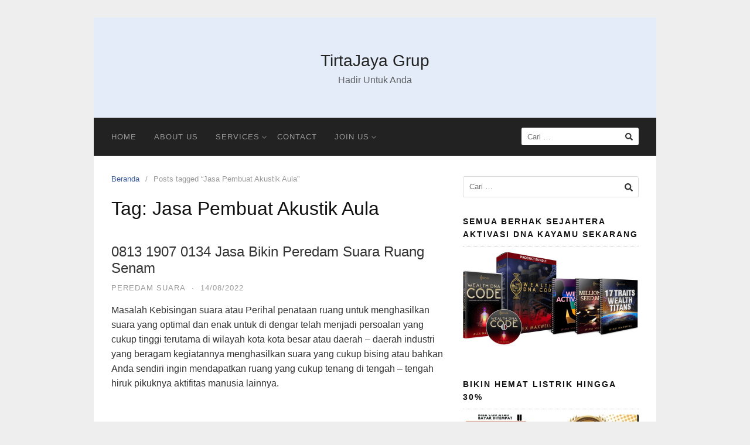

--- FILE ---
content_type: text/html; charset=UTF-8
request_url: https://tgagroup.asia/tag/jasa-pembuat-akustik-aula/
body_size: 34334
content:
<!DOCTYPE html><html dir="ltr" lang="id" prefix="og: https://ogp.me/ns#"><head><meta charset="UTF-8"><meta name="viewport" content="width=device-width,initial-scale=1,minimum-scale=1.0"><title>Jasa Pembuat Akustik Aula - TirtaJaya Grup</title><style>#wpadminbar #wp-admin-bar-wccp_free_top_button .ab-icon:before {
	content: "\f160";
	color: #02CA02;
	top: 3px;
}
#wpadminbar #wp-admin-bar-wccp_free_top_button .ab-icon {
	transform: rotate(45deg);
}</style><meta name="robots" content="max-image-preview:large" /><link rel="canonical" href="https://tgagroup.asia/tag/jasa-pembuat-akustik-aula/" /><meta name="generator" content="All in One SEO (AIOSEO) 4.8.4.1" /> <script type="application/ld+json" class="aioseo-schema">{"@context":"https:\/\/schema.org","@graph":[{"@type":"BreadcrumbList","@id":"https:\/\/tgagroup.asia\/tag\/jasa-pembuat-akustik-aula\/#breadcrumblist","itemListElement":[{"@type":"ListItem","@id":"https:\/\/tgagroup.asia#listItem","position":1,"name":"Beranda","item":"https:\/\/tgagroup.asia","nextItem":{"@type":"ListItem","@id":"https:\/\/tgagroup.asia\/tag\/jasa-pembuat-akustik-aula\/#listItem","name":"Jasa Pembuat Akustik Aula"}},{"@type":"ListItem","@id":"https:\/\/tgagroup.asia\/tag\/jasa-pembuat-akustik-aula\/#listItem","position":2,"name":"Jasa Pembuat Akustik Aula","previousItem":{"@type":"ListItem","@id":"https:\/\/tgagroup.asia#listItem","name":"Beranda"}}]},{"@type":"CollectionPage","@id":"https:\/\/tgagroup.asia\/tag\/jasa-pembuat-akustik-aula\/#collectionpage","url":"https:\/\/tgagroup.asia\/tag\/jasa-pembuat-akustik-aula\/","name":"Jasa Pembuat Akustik Aula - TirtaJaya Grup","inLanguage":"id-ID","isPartOf":{"@id":"https:\/\/tgagroup.asia\/#website"},"breadcrumb":{"@id":"https:\/\/tgagroup.asia\/tag\/jasa-pembuat-akustik-aula\/#breadcrumblist"}},{"@type":"Organization","@id":"https:\/\/tgagroup.asia\/#organization","name":"Tirtajaya Gemilang Abadi, Ltd","description":"Hadir Untuk Anda","url":"https:\/\/tgagroup.asia\/","telephone":"+622175920274","logo":{"@type":"ImageObject","url":"https:\/\/tgagroup.asia\/wp-content\/uploads\/2019\/03\/cropped-logo-transparan.png","@id":"https:\/\/tgagroup.asia\/tag\/jasa-pembuat-akustik-aula\/#organizationLogo","width":121,"height":51},"image":{"@id":"https:\/\/tgagroup.asia\/tag\/jasa-pembuat-akustik-aula\/#organizationLogo"}},{"@type":"WebSite","@id":"https:\/\/tgagroup.asia\/#website","url":"https:\/\/tgagroup.asia\/","name":"TirtaJaya Grup","description":"Hadir Untuk Anda","inLanguage":"id-ID","publisher":{"@id":"https:\/\/tgagroup.asia\/#organization"}}]}</script> <meta property="og:type" content="website"/><meta property="og:site_name" content="TirtaJaya Grup"/><link rel="alternate" type="application/rss+xml" title="TirtaJaya Grup &raquo; Feed" href="https://tgagroup.asia/feed/" /><link rel="alternate" type="application/rss+xml" title="TirtaJaya Grup &raquo; Umpan Komentar" href="https://tgagroup.asia/comments/feed/" /><link rel="alternate" type="application/rss+xml" title="TirtaJaya Grup &raquo; Jasa Pembuat Akustik Aula Umpan Tag" href="https://tgagroup.asia/tag/jasa-pembuat-akustik-aula/feed/" /><style id='wp-img-auto-sizes-contain-inline-css' type='text/css'>img:is([sizes=auto i],[sizes^="auto," i]){contain-intrinsic-size:3000px 1500px}
/*# sourceURL=wp-img-auto-sizes-contain-inline-css */</style><link rel='stylesheet' id='wp-block-library-css' href='https://tgagroup.asia/wp-includes/css/dist/block-library/style.min.css?ver=6.9' type='text/css' media='all' /><style id='global-styles-inline-css' type='text/css'>:root{--wp--preset--aspect-ratio--square: 1;--wp--preset--aspect-ratio--4-3: 4/3;--wp--preset--aspect-ratio--3-4: 3/4;--wp--preset--aspect-ratio--3-2: 3/2;--wp--preset--aspect-ratio--2-3: 2/3;--wp--preset--aspect-ratio--16-9: 16/9;--wp--preset--aspect-ratio--9-16: 9/16;--wp--preset--color--black: #000000;--wp--preset--color--cyan-bluish-gray: #abb8c3;--wp--preset--color--white: #ffffff;--wp--preset--color--pale-pink: #f78da7;--wp--preset--color--vivid-red: #cf2e2e;--wp--preset--color--luminous-vivid-orange: #ff6900;--wp--preset--color--luminous-vivid-amber: #fcb900;--wp--preset--color--light-green-cyan: #7bdcb5;--wp--preset--color--vivid-green-cyan: #00d084;--wp--preset--color--pale-cyan-blue: #8ed1fc;--wp--preset--color--vivid-cyan-blue: #0693e3;--wp--preset--color--vivid-purple: #9b51e0;--wp--preset--gradient--vivid-cyan-blue-to-vivid-purple: linear-gradient(135deg,rgb(6,147,227) 0%,rgb(155,81,224) 100%);--wp--preset--gradient--light-green-cyan-to-vivid-green-cyan: linear-gradient(135deg,rgb(122,220,180) 0%,rgb(0,208,130) 100%);--wp--preset--gradient--luminous-vivid-amber-to-luminous-vivid-orange: linear-gradient(135deg,rgb(252,185,0) 0%,rgb(255,105,0) 100%);--wp--preset--gradient--luminous-vivid-orange-to-vivid-red: linear-gradient(135deg,rgb(255,105,0) 0%,rgb(207,46,46) 100%);--wp--preset--gradient--very-light-gray-to-cyan-bluish-gray: linear-gradient(135deg,rgb(238,238,238) 0%,rgb(169,184,195) 100%);--wp--preset--gradient--cool-to-warm-spectrum: linear-gradient(135deg,rgb(74,234,220) 0%,rgb(151,120,209) 20%,rgb(207,42,186) 40%,rgb(238,44,130) 60%,rgb(251,105,98) 80%,rgb(254,248,76) 100%);--wp--preset--gradient--blush-light-purple: linear-gradient(135deg,rgb(255,206,236) 0%,rgb(152,150,240) 100%);--wp--preset--gradient--blush-bordeaux: linear-gradient(135deg,rgb(254,205,165) 0%,rgb(254,45,45) 50%,rgb(107,0,62) 100%);--wp--preset--gradient--luminous-dusk: linear-gradient(135deg,rgb(255,203,112) 0%,rgb(199,81,192) 50%,rgb(65,88,208) 100%);--wp--preset--gradient--pale-ocean: linear-gradient(135deg,rgb(255,245,203) 0%,rgb(182,227,212) 50%,rgb(51,167,181) 100%);--wp--preset--gradient--electric-grass: linear-gradient(135deg,rgb(202,248,128) 0%,rgb(113,206,126) 100%);--wp--preset--gradient--midnight: linear-gradient(135deg,rgb(2,3,129) 0%,rgb(40,116,252) 100%);--wp--preset--font-size--small: 13px;--wp--preset--font-size--medium: 20px;--wp--preset--font-size--large: 36px;--wp--preset--font-size--x-large: 42px;--wp--preset--spacing--20: 0.44rem;--wp--preset--spacing--30: 0.67rem;--wp--preset--spacing--40: 1rem;--wp--preset--spacing--50: 1.5rem;--wp--preset--spacing--60: 2.25rem;--wp--preset--spacing--70: 3.38rem;--wp--preset--spacing--80: 5.06rem;--wp--preset--shadow--natural: 6px 6px 9px rgba(0, 0, 0, 0.2);--wp--preset--shadow--deep: 12px 12px 50px rgba(0, 0, 0, 0.4);--wp--preset--shadow--sharp: 6px 6px 0px rgba(0, 0, 0, 0.2);--wp--preset--shadow--outlined: 6px 6px 0px -3px rgb(255, 255, 255), 6px 6px rgb(0, 0, 0);--wp--preset--shadow--crisp: 6px 6px 0px rgb(0, 0, 0);}:where(.is-layout-flex){gap: 0.5em;}:where(.is-layout-grid){gap: 0.5em;}body .is-layout-flex{display: flex;}.is-layout-flex{flex-wrap: wrap;align-items: center;}.is-layout-flex > :is(*, div){margin: 0;}body .is-layout-grid{display: grid;}.is-layout-grid > :is(*, div){margin: 0;}:where(.wp-block-columns.is-layout-flex){gap: 2em;}:where(.wp-block-columns.is-layout-grid){gap: 2em;}:where(.wp-block-post-template.is-layout-flex){gap: 1.25em;}:where(.wp-block-post-template.is-layout-grid){gap: 1.25em;}.has-black-color{color: var(--wp--preset--color--black) !important;}.has-cyan-bluish-gray-color{color: var(--wp--preset--color--cyan-bluish-gray) !important;}.has-white-color{color: var(--wp--preset--color--white) !important;}.has-pale-pink-color{color: var(--wp--preset--color--pale-pink) !important;}.has-vivid-red-color{color: var(--wp--preset--color--vivid-red) !important;}.has-luminous-vivid-orange-color{color: var(--wp--preset--color--luminous-vivid-orange) !important;}.has-luminous-vivid-amber-color{color: var(--wp--preset--color--luminous-vivid-amber) !important;}.has-light-green-cyan-color{color: var(--wp--preset--color--light-green-cyan) !important;}.has-vivid-green-cyan-color{color: var(--wp--preset--color--vivid-green-cyan) !important;}.has-pale-cyan-blue-color{color: var(--wp--preset--color--pale-cyan-blue) !important;}.has-vivid-cyan-blue-color{color: var(--wp--preset--color--vivid-cyan-blue) !important;}.has-vivid-purple-color{color: var(--wp--preset--color--vivid-purple) !important;}.has-black-background-color{background-color: var(--wp--preset--color--black) !important;}.has-cyan-bluish-gray-background-color{background-color: var(--wp--preset--color--cyan-bluish-gray) !important;}.has-white-background-color{background-color: var(--wp--preset--color--white) !important;}.has-pale-pink-background-color{background-color: var(--wp--preset--color--pale-pink) !important;}.has-vivid-red-background-color{background-color: var(--wp--preset--color--vivid-red) !important;}.has-luminous-vivid-orange-background-color{background-color: var(--wp--preset--color--luminous-vivid-orange) !important;}.has-luminous-vivid-amber-background-color{background-color: var(--wp--preset--color--luminous-vivid-amber) !important;}.has-light-green-cyan-background-color{background-color: var(--wp--preset--color--light-green-cyan) !important;}.has-vivid-green-cyan-background-color{background-color: var(--wp--preset--color--vivid-green-cyan) !important;}.has-pale-cyan-blue-background-color{background-color: var(--wp--preset--color--pale-cyan-blue) !important;}.has-vivid-cyan-blue-background-color{background-color: var(--wp--preset--color--vivid-cyan-blue) !important;}.has-vivid-purple-background-color{background-color: var(--wp--preset--color--vivid-purple) !important;}.has-black-border-color{border-color: var(--wp--preset--color--black) !important;}.has-cyan-bluish-gray-border-color{border-color: var(--wp--preset--color--cyan-bluish-gray) !important;}.has-white-border-color{border-color: var(--wp--preset--color--white) !important;}.has-pale-pink-border-color{border-color: var(--wp--preset--color--pale-pink) !important;}.has-vivid-red-border-color{border-color: var(--wp--preset--color--vivid-red) !important;}.has-luminous-vivid-orange-border-color{border-color: var(--wp--preset--color--luminous-vivid-orange) !important;}.has-luminous-vivid-amber-border-color{border-color: var(--wp--preset--color--luminous-vivid-amber) !important;}.has-light-green-cyan-border-color{border-color: var(--wp--preset--color--light-green-cyan) !important;}.has-vivid-green-cyan-border-color{border-color: var(--wp--preset--color--vivid-green-cyan) !important;}.has-pale-cyan-blue-border-color{border-color: var(--wp--preset--color--pale-cyan-blue) !important;}.has-vivid-cyan-blue-border-color{border-color: var(--wp--preset--color--vivid-cyan-blue) !important;}.has-vivid-purple-border-color{border-color: var(--wp--preset--color--vivid-purple) !important;}.has-vivid-cyan-blue-to-vivid-purple-gradient-background{background: var(--wp--preset--gradient--vivid-cyan-blue-to-vivid-purple) !important;}.has-light-green-cyan-to-vivid-green-cyan-gradient-background{background: var(--wp--preset--gradient--light-green-cyan-to-vivid-green-cyan) !important;}.has-luminous-vivid-amber-to-luminous-vivid-orange-gradient-background{background: var(--wp--preset--gradient--luminous-vivid-amber-to-luminous-vivid-orange) !important;}.has-luminous-vivid-orange-to-vivid-red-gradient-background{background: var(--wp--preset--gradient--luminous-vivid-orange-to-vivid-red) !important;}.has-very-light-gray-to-cyan-bluish-gray-gradient-background{background: var(--wp--preset--gradient--very-light-gray-to-cyan-bluish-gray) !important;}.has-cool-to-warm-spectrum-gradient-background{background: var(--wp--preset--gradient--cool-to-warm-spectrum) !important;}.has-blush-light-purple-gradient-background{background: var(--wp--preset--gradient--blush-light-purple) !important;}.has-blush-bordeaux-gradient-background{background: var(--wp--preset--gradient--blush-bordeaux) !important;}.has-luminous-dusk-gradient-background{background: var(--wp--preset--gradient--luminous-dusk) !important;}.has-pale-ocean-gradient-background{background: var(--wp--preset--gradient--pale-ocean) !important;}.has-electric-grass-gradient-background{background: var(--wp--preset--gradient--electric-grass) !important;}.has-midnight-gradient-background{background: var(--wp--preset--gradient--midnight) !important;}.has-small-font-size{font-size: var(--wp--preset--font-size--small) !important;}.has-medium-font-size{font-size: var(--wp--preset--font-size--medium) !important;}.has-large-font-size{font-size: var(--wp--preset--font-size--large) !important;}.has-x-large-font-size{font-size: var(--wp--preset--font-size--x-large) !important;}
/*# sourceURL=global-styles-inline-css */</style><style id='classic-theme-styles-inline-css' type='text/css'>/*! This file is auto-generated */
.wp-block-button__link{color:#fff;background-color:#32373c;border-radius:9999px;box-shadow:none;text-decoration:none;padding:calc(.667em + 2px) calc(1.333em + 2px);font-size:1.125em}.wp-block-file__button{background:#32373c;color:#fff;text-decoration:none}
/*# sourceURL=/wp-includes/css/classic-themes.min.css */</style><link rel='stylesheet' id='contact-form-7-css' href='https://tgagroup.asia/wp-content/cache/autoptimize/autoptimize_single_64ac31699f5326cb3c76122498b76f66.php?ver=6.1' type='text/css' media='all' /><style id='akismet-widget-style-inline-css' type='text/css'>.a-stats {
				--akismet-color-mid-green: #357b49;
				--akismet-color-white: #fff;
				--akismet-color-light-grey: #f6f7f7;

				max-width: 350px;
				width: auto;
			}

			.a-stats * {
				all: unset;
				box-sizing: border-box;
			}

			.a-stats strong {
				font-weight: 600;
			}

			.a-stats a.a-stats__link,
			.a-stats a.a-stats__link:visited,
			.a-stats a.a-stats__link:active {
				background: var(--akismet-color-mid-green);
				border: none;
				box-shadow: none;
				border-radius: 8px;
				color: var(--akismet-color-white);
				cursor: pointer;
				display: block;
				font-family: -apple-system, BlinkMacSystemFont, 'Segoe UI', 'Roboto', 'Oxygen-Sans', 'Ubuntu', 'Cantarell', 'Helvetica Neue', sans-serif;
				font-weight: 500;
				padding: 12px;
				text-align: center;
				text-decoration: none;
				transition: all 0.2s ease;
			}

			/* Extra specificity to deal with TwentyTwentyOne focus style */
			.widget .a-stats a.a-stats__link:focus {
				background: var(--akismet-color-mid-green);
				color: var(--akismet-color-white);
				text-decoration: none;
			}

			.a-stats a.a-stats__link:hover {
				filter: brightness(110%);
				box-shadow: 0 4px 12px rgba(0, 0, 0, 0.06), 0 0 2px rgba(0, 0, 0, 0.16);
			}

			.a-stats .count {
				color: var(--akismet-color-white);
				display: block;
				font-size: 1.5em;
				line-height: 1.4;
				padding: 0 13px;
				white-space: nowrap;
			}
		
/*# sourceURL=akismet-widget-style-inline-css */</style><link rel='stylesheet' id='landingpress-css' href='https://tgagroup.asia/wp-content/cache/autoptimize/autoptimize_single_670b3dff60aace1eac7ec0f7ee0d535a.php?ver=3.4.6' type='text/css' media='all' /> <script type="text/javascript" src="https://tgagroup.asia/wp-includes/js/jquery/jquery.min.js?ver=3.7.1" id="jquery-core-js"></script> <script defer type="text/javascript" src="https://tgagroup.asia/wp-includes/js/jquery/jquery-migrate.min.js?ver=3.4.1" id="jquery-migrate-js"></script> <script async src="https://pagead2.googlesyndication.com/pagead/js/adsbygoogle.js?client=ca-pub-7294101114031598"
     crossorigin="anonymous"></script><script defer id="wpcp_disable_selection" src="[data-uri]"></script> <script defer id="wpcp_disable_Right_Click" src="[data-uri]"></script> <style>.unselectable
{
-moz-user-select:none;
-webkit-user-select:none;
cursor: default;
}
html
{
-webkit-touch-callout: none;
-webkit-user-select: none;
-khtml-user-select: none;
-moz-user-select: none;
-ms-user-select: none;
user-select: none;
-webkit-tap-highlight-color: rgba(0,0,0,0);
}</style> <script defer id="wpcp_css_disable_selection" src="[data-uri]"></script> <script defer src="[data-uri]"></script><meta name="generator" content="Elementor 3.30.0; features: additional_custom_breakpoints; settings: css_print_method-internal, google_font-enabled, font_display-auto"><style>.e-con.e-parent:nth-of-type(n+4):not(.e-lazyloaded):not(.e-no-lazyload),
				.e-con.e-parent:nth-of-type(n+4):not(.e-lazyloaded):not(.e-no-lazyload) * {
					background-image: none !important;
				}
				@media screen and (max-height: 1024px) {
					.e-con.e-parent:nth-of-type(n+3):not(.e-lazyloaded):not(.e-no-lazyload),
					.e-con.e-parent:nth-of-type(n+3):not(.e-lazyloaded):not(.e-no-lazyload) * {
						background-image: none !important;
					}
				}
				@media screen and (max-height: 640px) {
					.e-con.e-parent:nth-of-type(n+2):not(.e-lazyloaded):not(.e-no-lazyload),
					.e-con.e-parent:nth-of-type(n+2):not(.e-lazyloaded):not(.e-no-lazyload) * {
						background-image: none !important;
					}
				}</style> <script defer src="[data-uri]"></script><script defer src="[data-uri]"></script><script defer src="[data-uri]"></script><style type="text/css">svg { width: 1em; height: 1em; fill: currentColor; display: inline-block; vertical-align: middle; margin-top: -2px; }  /* Customizer Debug is ON */</style><link rel="icon" href="https://tgagroup.asia/wp-content/uploads/2019/03/cropped-WhatsApp-Image-2019-03-11-at-23.03.54-32x32.jpeg" sizes="32x32" /><link rel="icon" href="https://tgagroup.asia/wp-content/uploads/2019/03/cropped-WhatsApp-Image-2019-03-11-at-23.03.54-192x192.jpeg" sizes="192x192" /><link rel="apple-touch-icon" href="https://tgagroup.asia/wp-content/uploads/2019/03/cropped-WhatsApp-Image-2019-03-11-at-23.03.54-180x180.jpeg" /><meta name="msapplication-TileImage" content="https://tgagroup.asia/wp-content/uploads/2019/03/cropped-WhatsApp-Image-2019-03-11-at-23.03.54-270x270.jpeg" /></head><body class="archive tag tag-jasa-pembuat-akustik-aula tag-243 wp-theme-landingpress-wp unselectable header-active header-menu-active header-menu-sticky header-menu-after footer-active elementor-default elementor-kit-7445"> <script defer src="[data-uri]"></script> <a class="skip-link screen-reader-text" href="#content">Langsung ke konten</a><div class="site-canvas"><div id="page" class="site-container"><header id="masthead" class="site-header"><div class="site-branding clearfix site-header-align-center site-header-image-inactive"><div class="container"><div class="site-title clearfix"><div class="site-title"> <a class="header-text" href="https://tgagroup.asia/" rel="home"> TirtaJaya Grup </a></div><p class="site-description">Hadir Untuk Anda</p></div></div></div></header><div class="site-inner"><nav id="site-navigation" class="main-navigation  main-navigation-logo-no main-navigation-cart-no"><div class="container"><div class="menu-overlay"></div> <button class="menu-toggle" aria-controls="header-menu" aria-expanded="false"><span class="menu-toggle-text">MENU</span><span class="menu-icon"><svg xmlns="http://www.w3.org/2000/svg" viewBox="0 0 448 512"><path d="M16 132h416c8.837 0 16-7.163 16-16V76c0-8.837-7.163-16-16-16H16C7.163 60 0 67.163 0 76v40c0 8.837 7.163 16 16 16zm0 160h416c8.837 0 16-7.163 16-16v-40c0-8.837-7.163-16-16-16H16c-8.837 0-16 7.163-16 16v40c0 8.837 7.163 16 16 16zm0 160h416c8.837 0 16-7.163 16-16v-40c0-8.837-7.163-16-16-16H16c-8.837 0-16 7.163-16 16v40c0 8.837 7.163 16 16 16z"/></svg></span></button><div class="header-menu-container"><ul id="header-menu" class="header-menu menu nav-menu clearfix"><li id="menu-item-7291" class="menu-item menu-item-type-custom menu-item-object-custom menu-item-home menu-item-7291"><a href="https://tgagroup.asia/">HOME</a></li><li id="menu-item-7172" class="menu-item menu-item-type-custom menu-item-object-custom menu-item-7172"><a href="https://tgagroup.asia/about-us/">ABOUT US</a></li><li id="menu-item-7170" class="menu-item menu-item-type-custom menu-item-object-custom menu-item-has-children menu-item-7170"><a href="https://tgagroup.asia/services/">SERVICES</a><ul class="sub-menu"><li id="menu-item-7534" class="menu-item menu-item-type-post_type menu-item-object-page menu-item-7534"><a href="https://tgagroup.asia/jasa-disinfektan/">Disinfectan Services</a></li></ul></li><li id="menu-item-7171" class="menu-item menu-item-type-custom menu-item-object-custom menu-item-7171"><a href="https://tgagroup.asia/contact/">CONTACT</a></li><li id="menu-item-7390" class="menu-item menu-item-type-custom menu-item-object-custom menu-item-home menu-item-has-children menu-item-7390"><a href="https://tgagroup.asia/">JOIN US</a><ul class="sub-menu"><li id="menu-item-7559" class="menu-item menu-item-type-post_type menu-item-object-page menu-item-7559"><a href="https://tgagroup.asia/join/staff-acounting/">Staff Acounting</a></li><li id="menu-item-7550" class="menu-item menu-item-type-post_type menu-item-object-page menu-item-7550"><a href="https://tgagroup.asia/join/architect-interior-designer/">Architect / Interior Designer</a></li><li id="menu-item-7639" class="menu-item menu-item-type-post_type menu-item-object-page menu-item-7639"><a href="https://tgagroup.asia/join/internship-program/">Internship Program</a></li><li id="menu-item-7662" class="menu-item menu-item-type-post_type menu-item-object-page menu-item-7662"><a href="https://tgagroup.asia/join/lowongan-sales/">Sales Executive</a></li></ul></li><li class="header-searchform"><form method="get" class="search-form" action="https://tgagroup.asia/"> <label> <span class="screen-reader-text">Cari untuk:</span> <input type="search" class="search-field" placeholder="Cari &hellip;" value="" name="s" /> </label> <input type="submit" class="search-submit" value="Cari" /></form></li></ul></div></div></nav><div id="content" class="site-content"><div class="container"><div id="primary" class="content-area"><main id="main" class="site-main"><nav class="breadcrumb clearfix"><ul><li><a href="https://tgagroup.asia">Beranda</a></li><li>Posts tagged &ldquo;Jasa Pembuat Akustik Aula&rdquo;</li></ul></nav><header class="page-header"><h1 class="page-title">Tag: <span>Jasa Pembuat Akustik Aula</span></h1></header><div class="blog-post-area"><article id="post-6841" class="clearfix entry-blog blog-layout-content-image post-6841 post type-post status-publish format-standard category-peredam-suara tag-jasa-pembuat-akustik-aula entry"><div class="blog-section-image"></div><div class="blog-section-content"><header class="entry-header"><h2 class="entry-title"><a href="https://tgagroup.asia/0813-1907-0134-jasa-bikin-peredam-suara-ruang-senam/" rel="bookmark">0813 1907 0134 Jasa Bikin Peredam Suara Ruang Senam</a></h2><div class="entry-meta"><span class="cat-links"><a href="https://tgagroup.asia/category/peredam-suara/" >Peredam Suara</a></span><span class="meta-sep">&middot;</span><span class="time-link"><time class="entry-date published" datetime="2022-08-14T20:37:28+07:00">14/08/2022</time><time class="updated" datetime="2022-08-17T15:07:01+07:00">17/08/2022</time></span></div></header><div class="entry-content"><p>Masalah Kebisingan suara atau Perihal penataan ruang untuk menghasilkan suara yang optimal dan enak untuk di dengar telah menjadi persoalan yang cukup tinggi terutama di wilayah kota kota besar atau daerah – daerah industri yang beragam kegiatannya menghasilkan suara yang cukup bising atau bahkan Anda sendiri ingin mendapatkan ruang yang cukup tenang di tengah – tengah hiruk pikuknya aktifitas manusia lainnya.</p><p>&nbsp;</p><p>Peredam suara ruangan adalah salah satu teknik yang di gunakan agar ruangan menjadi kedap suara atau memperkecil suara hingga limit tertentu dimana suara tidak menjadi pengganggu kegiatan di area tersebut. Peredam gedung, Peredam suara kamar, Peredam suara kamar tidur, Peredam suara studio musik, peredam suara karaoke dan Peredam ruangan lainnya merupakan aplikasi dari metode  tersebut.</p><p>&nbsp;</p><p>Juga cukup sering pertanyaan yang kami dapati berapa Harga Pasang Kedap Suara untuk Kamar, Jasa Pembuatan Ruang Kedap Suara atau Jasa Pemasangan Peredam Suara Ruangan hadir sebagai|menjadi} solusi permasalahan Ibu/Bapak tersebut. perusahaan Jasa Pembuatan Ruang Kedap Suara atau Kontraktor Peredam Suara Ruangan bisa membantu Anda dengan menyampaikan masukan konsep ruang kedap suara kepada Ibu/Bapak serta material yang digunakan dan tidak ketinggalan juga mengenai badget yang akan Saudara/i butuhkan.</p><p><img decoding="async" class="size-medium wp-image-5653 alignnone" src="http://tgagroup.asia/wp-content/uploads/2019/08/kontraktor-spesialis-pembuatan-ruang-kedap-suara-300x144.png" alt="kontraktor spesialis pembuatan ruang kedap suara" width="300" height="144" /></p><p>Peredaman gema, Peredaman ruangan atau juga akustik ruang bisa di aplikasikan di beberapa jenis kebutuhan, berikut dibawah ini yakni daftar pekerjaan yang biasa kami kerjakan :</p><p>&nbsp;</p><ul><li>Ruang Kedap Suara</li><li>Peredam Suara Ruangan Studio Musik</li><li>Peredam Suara Ruangan Ruang serbaguna / Aula</li><li>Peredam Suara Ruang Home Theater</li><li>Peredam Plafon Gedung Bioskop</li><li>Peredam Ruang Blower Gedung</li><li>Peredam Suara Gedung</li><li>Peredam Suara Karaoke</li><li>Peredam Suara Apartemen</li><li>Peredam Suara Pabrik</li><li>Peredam Suara Ruang Dubbing</li><li>Peredam Suara Ruang Exhaust</li><li>Peredam Suara Ruang Genset</li><li>Peredam Suara Ruang Gym</li><li>Peredam Suara Ruang Industri</li><li>Peredam Suara Ruang Kantor</li><li>Peredam Suara Ruang Meeting</li><li>Peredam Suara Ruang Mesin</li><li>Peredam Suara Ruang Senam</li><li>Peredam Suara Ruangan Seminar</li><li>Peredam Suara Ruangan Karaoke</li><li>Peredam Suara Ruang Rekaman</li><li>Peredam Suara Ruang Recording</li><li>Akustik Bioskop</li><li>Akustik Gedung konferensi</li><li>Akustik gereja</li><li>Tempat ibadah</li><li>Peredam dan akustik ruang auditorium</li><li>Jasa Akustik Ballroom</li><li>Jasa Akustik Bioskop</li><li>Jasa Akustik Gedung</li><li>Jasa Akustik Gedung Pertunjukan</li><li>Jasa Peredam Suara Ruangan Seminar</li><li>Jasa Pemasangan Peredam Suara Ruang Seminar</li><li>Toko Pasang Peredam</li><li>Jasa Pembuatan Ruang Kedap Suara Ruang Seminar</li><li>Jasa Pemasangan Peredam Suara Ruangan</li><li>Jasa Interior Akustik</li><li>Jasa Akustik Studio film</li><li>Jasa Akustik Studio band</li><li>Jasa Akustik Studio recording</li><li>Jasa Akustik kebisingan industri</li><li>Jasa Akustik kenyamanan audio</li><li>Jasa Pembuatan partisi Peredam Suara Ruangan</li><li>Jasa Peredam Suara Ruangan Karaoke</li><li>Jasa Peredam Suara Ruangan Studio Musik</li><li>Peredam Suara Ruangan Ruang serbaguna</li><li>Jasa Instalasi material Akustik</li><li>Jasa Instalasi Peredam Suara</li><li>Ahli Akustik Sound Sistem Hotel</li><li>Konsultan <a href="https://id.wikipedia.org/wiki/Active_Noise_Control">noise control</a> bar dan klub malam</li><li>Peredam Suara Ruang Meeting</li><li>Ahli Buat rancang bangun Akustik</li><li>Jasa Pasang Plafon Akustik</li><li>Ahli Pemasangan Plafon Akustik</li><li>Kontraktor Ahli Instalasi Akustik Gedung konferensi</li><li>Peredam Studio Musik</li><li>Jasa Plafon Akustik</li><li>Jasa Pemasangan Peredam Suara Studio Musik</li><li>Jasa Konstruksi Studio Musik</li><li>Jasa Kontraktor Peredam Suara Ruangan</li><li>Peredam Plafon Gedung Bioskop</li><li>Jasa Pembuat Peredam Suara</li><li>Jual Acoustic Foam</li><li>Jasa Pasang Plafond Akustik</li><li>Tukang Buat Kedap Suara</li><li>Tukang Buat Ruangan Karaoke</li><li>Jasa Pasang Peredam Ruangan</li><li>Konsultan Akustik Ruang</li><li>Jasa peredam suara apartemen</li><li>Jasa pembuatan ruang kedap suara audiometri</li></ul><p>Dan masih banyak lagi fungsi dan kegunaan lainnya dari metode atau teknik peredaman suara ruangan ini yang berkaitan dengan sistem peredaman suara, ruang kedap suara, ruang bergema atau penataan ruang akustik.</p><p><img decoding="async" class="alignnone wp-image-5654 size-medium" src="http://tgagroup.asia/wp-content/uploads/2019/08/jasa-kontraktor-ruang-kedap-suara-jakarta-300x144.png" alt="jasa kontraktor ruang kedap suara jakarta" width="300" height="144" /></p><table><tbody><tr><td width="606"><table width="100%"><tbody><tr><td><a href="tel:081319070134"><strong>0813 1907 0134</strong></a></td></tr></tbody></table></td></tr></tbody></table><p>&nbsp;</p><p>Juga banyak sekali pertanyaan yang kami terima berapa Harga Pasang Kedap Suara untuk Kamar, Jasa Pembuatan Ruang Kedap Suara atau Jasa Pemasangan Peredam Suara Ruangan hadir sebagai|menjadi} solusi persoalan Bapak/Ibu tersebut. Seorang Jasa Pembuatan Ruang Kedap Suara atau Kontraktor Peredam Suara Ruangan dapat membantu Saudara/i dengan memberikan masukan konsep ruang kedap suara kepada Bapak/Ibu serta material yang digunakan dan tidak ketinggalan juga perihal bujet yang akan Bapak/Ibu butuhkan.</p><p>&nbsp;</p><p>disebabkan semakin muncul lapangan industri dengan beraneka bentuk kegiatan, yang akhirnya mempunyai persoalan dengan kebisingan suara dan ingin membuat ruangan bebas suara alias kedap suara atau ruangan peredam suara baik untuk kebutuhan ruang kantor, ruang meeting, ruang konferensi, ruang karaoke, home theater, studio musik, studio rekaman, studio dubbing, kamar tidur dan masih banyak lagi. Semua ruangan yang kedap suara menggunakan peredam suara yang harus dipasang sedemikian rupa cenderung memerlukan spesialis Peredam Suara Ruangan atau ahli peredam Suara Ruangan dan juga dibutuhkan bujet biaya.</p><p><img decoding="async" class="alignnone wp-image-5655 size-medium" src="http://tgagroup.asia/wp-content/uploads/2019/08/spesialis-peredam-suara-ruangan-300x144.png" alt="spesialis peredam suara ruangan" width="300" height="144" /></p><p>Tetapi sepertinya banyak dari Anda yang tidak tahu, masih bingung atau tidak mengerti konsep peredam suara dan badget biaya pembuatannya. sebenarnya seberapa besar anggaran biaya pembuatan ruangan peredam suara tersebut?</p><p>&nbsp;</p><p>Dan tahukah Saudara/i bagaimana membuat  ruangan kedap suara dengan metode  tersebut ? Mari kita bahas  sedikit tentang cara  tersebut. teknik  peredam suara ruangan adalah kombinasi memblok  suara menggunakan material-material yang dapat meredam suara seperti <a href="https://id.wikipedia.org/wiki/Rockwool">rockwool</a> peredam suara atau ada juga yang menyebutnya busa peredam suara, dsb, dengan teknik pemasangan partisi dan rongga udara,  namun ada yang sedikit berbeda dengan peredam studio musik dan peredam ruang karaoke, lantaran ruangan tersebut bukan hanya bertujuan supaya ruangan menjadi kedap suara, tetapi supaya suara yang terdengar dalam ruangan itu menjadi lebih halus dan bagus maka perlulah pemasangan diffuser, atau panel akustik, atau bahkan perlu juga pada atap ruangan dipasang ceiling acoustic panel, cara kerja panel ini adalah dengan memantulkan suara dan menyebarkannya akhirnya suara tersebar sempurna ke sebagian besar ruangan.</p><p>&nbsp;</p><p>Kemudian setelah mengetahui bahan yang akan digunakan mengetahui tingkat kebisingan yang terjadi di daerah atau titik lokasi yang akan diredam, ini akan menentukan seberapa peredaman yang diperlukan atau diinginkan, ini juga menentukan spesifikasi rockwool atau bahan peredam lainnya yang cocok untuk di gunakan, semisal sesudah dilakukan pengukuran, dilanjut dengan mencari sumber suara yang mungkin menjadi pusat kebisingan atau kebocoran suara, selanjutnya menata  dinding kedap suara dengan material peredam suara yang telah disebutkan sebelumnya, dinding peredam suara akan dipasang diatas atau di depan dinding akhirnya suara tidak dapat merambat melewati dinding, selain dinding jendela juga menjadi sasaran yang akan di redam selanjutnya, pasalnya jendela pada umumnya memiliki kemungkinan terbesar sebagai sela untuk suara dapat masuk atau keluar, maka dari itu jendela kedap suara diperlukan.</p><p>&nbsp;</p><p>Sebenarnya penggunaan jendela biasa sudah dapat  mereduksi suara yang masuk atau keluar namun bila itu dirasa kurang cukup maka jendela kedap suara merupakan pilihan yang tepat. Plafon yakni sasaran yang harus diperhitungkan untuk diredam, jika ingin membuat  kamar kedap suara  secara maksimal apalagi ruangan tersebut berada di bawah ruangan lain, maka kemungkinan besar suara bisa masuk atau keluar dari plafon atau atap, jikalau pun tidak berada di bawah ruangan lain, tetap besar kemungkinan plafon dapat menjadi sumber suara keluar ataupun masuk.</p><p>&nbsp;</p><p>kerap kita mendengar orang mengeluh tentang akustik sebuah ruang. Keluhan seperti tidak jelasnya dialog yang di ucapkan oleh panelis dalam sebuah konferensi, musik yang terdengar hingar bingar pada sebuah konser musik rock, tidak bisa berbicara dengan tenang pada meja makan di sebuah rumah makan lantaran noise level yang tinggi, pengumuman jadwal penerbangan yang tidak terdengar jelas di sebuah pelabuhan udara atau airport.</p><p>&nbsp;</p><p>Hal tersebut diatas terjadi karena perencanaan ruang tersebut tidak melibatkan konsultan akustik dalam tahap awal perencanaan ruang, yang mengakibatkan ruangan yang telah di desain secara indah menjadi mubazir akibat kegagalan akustik. Maka dalam hal kasus tersebut dibutuhkan kontraktor ahli instalasi akustik gedung atau ruang</p><p>&nbsp;</p><p>Setelah Ibu/Bapak melihat pembahasan singkat di atas sama sama kita ketahui bahwa  untuk pasang peredam ruangan tidaklah semudah yang kita bayangkan, akan tetapi peredam suara dan insulasi dapat dikatakan mulai menjadi sebuah solusi untuk kenyamanan bersama contohnya peredam ruangan studio musik sangat diperlukan sebab bila ruangan tersebut tidak pasang peredam studio musik  maka suaranya bisa mengganggu orang lain yang sedang menginginkan ketenangan, ataupun peredam suara dalam kamar tidur yang kebanyakan orang membutuhkan istirahat yang tenang supaya tenaga dan fokus dapat terjaga untuk berkegiatan di esok hari. Dan lagi sekarang sudah tidak sedikit keluarga yang ingin memiliki ruang karaoke di rumah mereka dan pastinya mereka mencari tukang bikin ruangan karaoke, jasa pasang kedap suara atau jasa soundproofing sebab mereka mengetahui bahwa memasang peredam ruangan bukanlah pekerjaan untuk orang yang bukan ahlinya. Tentunya Anda bertanya tanya untuk apa saya membicarakan  banyak masalah jasa soundproofing ruang atau jasa pemasangan dinding peredam suara bukan ?</p><p>&nbsp;</p><p>sebab kerap permasalahan permasalahan kebisingan suara, masalah gema pada ruangan di kerjakan oleh kontraktor yang bukan pada bidangnya maka beresiko permasalahan tersebut tidak terselesaikan namun anggaran atau biaya telah terlanjur di keluarkan.</p><p>&nbsp;</p><p>Perkenalkan kami yaitu Perusahaan Peredam Suara, yang bergerak dalam bidang jasa kontraktor dan distributor peredam suara, kami yaitu spesialis dalam jasa pasang partisi ruangan kedap suara, jasa pasang kedap suara ruangan,  jasa pemasangan peredam rockwool, dll yang masih berkaitan dengan peredaman suara dan partisi kedap suara. Ada beberapa alasan mengapa kami sangat percaya diri menyebut diri kami yakni pilihan terbaik dalam Jasa kontraktor kedap suara, kami telah berpengalaman sejak tahun 1990an dalam menyelesaikan banyak proyek peredaman suara ruangan</p><p>Kami melayani pembuatan ruang kedap suara per meter dan juga konsultasi serta siap memberikan saran &#8211; saran tentang solusi peredaman sebelum Saudara/i memutuskan untuk meredam ruangan yang  Saudara/i  inginkan, Kami juga akan melakukan survei lokasi pemasangan sebelum pemasangan peredam untuk mengetahui keadaan dan kondisi lokasi serta kendala apa yang mungkin terjadi di lokasi saat pemasangan berlangsung. Material yang kami gunakan sudah pasti kami menggunakan material yang berkualitas dengan harga terbaik, namun untuk masalah harga pastinya kami juga bisa menyesuaikan dengan anggaran yang Anda punya dan dengan tetap mempertahankan kualitas.</p><p>&nbsp;</p><p>wilayah pelayanan kami mencakup seluruh daerah di Indonesia, kami siap melakukan pemasangan peredam di daerah mana pun di Indonesia. Dan pastinya kami mempunyai sumber daya manusia yang ahli dalam bidangnya, untuk kinerja dan profesionalitas yang tidak perlu di ragukan lagi.</p><p>&nbsp;</p><p>Moto kami ialah “Kepuasan Pelanggan ialah keutamaan kami”, Kami sangat mengutamakan kepuasan dari pelanggan kami, kami akan berusaha semaksimal mungkin supaya pelanggan kami tidak merasa kecewa dengan hasil kerja kami.</p><p>&nbsp;</p><p>Itulah beberapa alasan kenapa kami hadir di tengah – tengah Bapak/Ibu, ingin menggunakan jasa kami ?</p><p>tidak hanya instalasi sistem peredaman, kami juga juga memproduksi <a href="https://dewaperedamruangan.com/partisi-pintu-peredam-pintu-geser-kedap-suara/">pintu partisi geser peredam suara</a> dan menjual <a href="https://dewaperedamruangan.com/distributor-rockwool/">rockwool peredam suara</a>, men jual busa peredam suara, dan jasa penyedia panel akustik</p><p>&nbsp;</p><p>Ibu/Bapak dapat melihat hasil pekerjaan kami di website resmi kami <a href="https://dewaperedamruangan.com/category/portofolio/">https://www.dewaperedamruangan.com/</a></p><p>&nbsp;</p><p>Anda mencari ahli dalam <a href="https://www.jasaperedamsuararuangan.com/0813-1907-0134-jasa-peredam-suara-ruangan-jakarta-selatan/">Jasa pembuatan studio musik</a> ? <a href="https://www.jasaperedamsuararuangan.com/0813-1907-0134-jasa-penyedia-panel-akustik-jakarta-selatan/">Jasa kontraktor kedap suara</a> ? atau <a href="https://www.jasaperedamsuararuangan.com/0813-1907-0134-ahli-desain-akustik-ballroom-jakarta/">Kontraktor ruang kedap suara</a> genset ?</p><p>&nbsp;</p><p>Serahkan semuanya pada kami selaku Vendor Peredam Suara Ruangan, dan konsultan akustik ruang atau banyak juga orang yang bilang bahwa kami sebagai Bengkel Peredam Suara, kami siap membantu menyelesaikan persoalan Saudara/i khususnya pada perihal kebisingan suara atau gema, sudah banyak pelanggan kami yang terpuaskan dengan hasil pekerjaan kami, selanjutnya kami ingin sekali membantu Ibu/Bapak ?</p><p>&nbsp;</p><p>Jadi tunggu apa lagi segera hubungi kami di nomor Telepon <a href="tel:+6281319070134">+62 813 1907 0134</a></p><p>Percayakanlah sesuatu kepada ahlinya untuk hasil yang lebih baik, efektif dan efisien Kami siap membantu Anda.</p><p>Cek Portfolio pekerjaan Kami <strong><a href="https://dewaperedamruangan.com/category/portofolio/">disini</a></strong></p><p>Untuk  Pembelian Rockwool kami juga menjual melalui <a href="https://www.tokopedia.com/jasaperedamsuara">Tokopedia </a></p></div></div></article><article id="post-4828" class="clearfix entry-blog blog-layout-content-image post-4828 post type-post status-publish format-standard category-peredam-suara tag-jasa-pembuat-akustik-aula entry"><div class="blog-section-image"></div><div class="blog-section-content"><header class="entry-header"><h2 class="entry-title"><a href="https://tgagroup.asia/0813-1907-0134-workshop-pembuatan-peredam-suara-ruangan-di-keranggan-tangerang-selatan/" rel="bookmark">0813 1907 0134 Workshop Pembuatan Peredam Suara Ruangan Di Keranggan Tangerang Selatan</a></h2><div class="entry-meta"><span class="cat-links"><a href="https://tgagroup.asia/category/peredam-suara/" >Peredam Suara</a></span><span class="meta-sep">&middot;</span><span class="time-link"><time class="entry-date published updated" datetime="2021-08-25T09:38:08+07:00">25/08/2021</time></span></div></header><div class="entry-content"><p><a href="https://www.jasaperedamsuararuangan.com"><strong><img loading="lazy" decoding="async" class="alignnone wp-image-421 size-full" src="http://tgagroup.asia/wp-content/uploads/2019/08/dewaperedamruangan.com_.png" alt="jasa kontraktor spesialis peredam suara ruangan" width="560" height="315" /></strong></a></p><p>kerap kita mendengar orang mengeluh tentang akustik sebuah ruang. Keluhan seperti tidak jelasnya dialog yang di ucapkan oleh panelis dalam sebuah konferensi, musik yang terdengar hingar bingar pada sebuah konser musik rock, tidak dapat berbicara dengan tenang pada meja makan di sebuah rumah makan akibat noise level yang tinggi, pengumuman jadwal penerbangan yang tidak terdengar jelas di sebuah pelabuhan udara atau airport.</p><p>Hal tersebut diatas terjadi akibat perencanaan ruang tersebut tidak melibatkan konsultan akustik dalam tahap awal perencanaan ruang, yang menyebabkan ruangan yang telah di desain secara indah menjadi mubazir akibat kegagalan akustik. Maka dalam hal permasalahan tersebut dibutuhkan kontraktor ahli instalasi akustik gedung atau ruang</p><p>karena kerap permasalahan permasalahan kebisingan suara, masalah gema pada ruangan di kerjakan oleh kontraktor yang bukan pada bidangnya maka beresiko permasalahan tersebut tidak terselesaikan namun anggaran atau biaya telah terlanjur di keluarkan.</p><p><a href="https://www.jasaperedamsuararuangan.com"><strong>Peredam suara ruangan</strong></a> yakni salah satu teknik yang di lakukan biar ruangan menjadi kedap suara atau mengurangi suara sampai limit tertentu dimana suara tidak menjadi pengganggu kegiatan di area tersebut. Peredam gedung, Peredam suara kamar, Peredam suara kamar tidur, Peredam suara studio musik, peredam suara karaoke dan Peredam ruangan lainnya merupakan aplikasi dari teknik tersebut.</p><p>Peredaman ruangan, peredaman gema dan juga akustik ruang bisa di aplikasikan di beberapa jenis kebutuhan, berikut dibawah ini adalah daftar pekerjaan yang biasa kami kerjakan :</p><ul><li>peredam suara ruang kantor</li><li>Ruang Kedap Suara</li><li>Peredam Suara Karaoke</li><li>Peredam Suara Ruangan Studio Musik</li><li>Peredam Suara Ruangan Ruang serbaguna / Aula</li><li>Akustik Bioskop</li><li>Akustik Gedung konferensi</li><li>Akustik gereja</li><li>Tempat ibadah</li><li>Peredam dan akustik ruang auditorium</li><li>Jasa Akustik Ballroom</li><li>Jasa Akustik Bioskop</li><li>Jasa Akustik Gedung</li><li>Jasa Akustik Gedung Pertunjukan</li><li>Jasa Peredam Suara Ruangan Seminar</li><li>Jasa Pemasangan Peredam Suara Ruang Seminar</li><li>Toko Pasang Peredam</li><li>Jasa Pembuatan Ruang Kedap Suara Ruang Seminar</li><li>Jasa Pemasangan Peredam Suara Ruangan</li><li>Jasa Interior Akustik</li><li>Jasa Akustik Studio film</li><li>Jasa Akustik Studio band</li><li>Jasa Akustik Studio recording</li><li>Jasa Akustik kebisingan industri</li><li>Jasa Akustik kenyamanan audio</li><li>Jasa Pembuatan partisi Peredam Suara Ruangan</li><li>Jasa Peredam Suara Ruangan Karaoke</li><li>Jasa Peredam Suara Ruangan Studio Musik</li><li>Peredam Suara Ruangan Ruang serbaguna</li><li>Jasa Instalasi material Akustik</li><li>Jasa Instalasi Peredam Suara</li><li>Ahli Akustik Sound Sistem Hotel</li><li>Konsultan <a href="https://id.wikipedia.org/wiki/Active_Noise_Control">noise control</a> bar dan klub malam</li><li>Peredam Suara Ruang Meeting</li><li>Ahli Buat rancang bangun Akustik</li><li>Jasa Pasang Plafon Akustik</li><li>Ahli Pemasangan Plafon Akustik</li><li>Kontraktor Ahli Instalasi Akustik Gedung konferensi</li><li>Peredam Studio Musik</li><li>Jasa Plafon Akustik</li><li>Jasa Pemasangan Peredam Suara Studio Musik</li><li>Jasa Konstruksi Studio Musik</li><li>Jasa Kontraktor Peredam Suara Ruangan</li><li>Peredam Plafon Gedung Bioskop</li><li>Jasa Pembuat Peredam Suara</li><li>Jual Acoustic Foam</li><li>Jasa Pasang Plafond Akustik</li><li>Tukang Buat Kedap Suara</li><li>Tukang Buat Ruangan Karaoke</li><li>Jasa Pasang Peredam Ruangan</li><li>Konsultan Akustik Ruang</li><li>Jasa peredam suara apartemen</li><li>Jasa pembuatan ruang kedap suara audiometri</li></ul><p>Dan masih banyak lagi yang berkaitan dengan sistem peredaman suara, ruang kedap suara, ruang bergema atau penataan ruang akustik</p><p><em><strong>Percayakanlah sesuatu kepada ahlinya untuk hasil yang lebih baik, efektif dan efisien Kami siap membantu Anda.</strong></em></p><p><img loading="lazy" decoding="async" class="alignleft wp-image-422 size-large" src="http://tgagroup.asia/wp-content/uploads/2019/08/Prosedur-Pembayaran-DP-Proyek-Peredam-Suara-410x1024.png" alt="Proyek Peredam Suara" width="410" height="1024" /></p><p>Dengan lahirnya lapangan industri dengan beraneka bentuk kegiatan, yang akhirnya mempunyai soal dengan kebisingan suara dan ingin membuat ruangan bebas suara alias kedap suara atau ruangan peredam suara baik untuk kebutuhan ruang kantor, ruang meeting, ruang konferensi, ruang karaoke, home theater, studio musik, studio rekaman, studio dubbing, kamar tidur dan masih banyak lagi. Semua ruangan yang kedap suara memerlukan peredam suara yang harus dipasang sedemikian rupa cenderung memerlukan spesialis Peredam Suara Ruangan atau ahli peredam Suara Ruangan dan juga diperlukan bujet biaya.</p><p>Tetapi bisa jadi banyak dari Anda yang tidak paham, masih bertanya-tanya atau tidak mengerti konsep peredam suara dan bujet biaya pembuatannya. sebetulnya seberapa besar anggaran biaya pembuatan ruangan peredam suara tersebut?</p><p>Juga cukup sering pertanyaan yang kami dapati berapa Harga Pasang Kedap Suara untuk Kamar, Jasa Pembuatan Ruang Kedap Suara atau Jasa Pemasangan Peredam Suara Ruangan ada selaku|menjadi} solusi permasalahan Saudara/i tersebut. perusahaan Jasa Pembuatan Ruang Kedap Suara atau Kontraktor Peredam Suara Ruangan dapat membantu Saudara/i dengan menyampaikan saran konsep ruang kedap suara kepada Bapak/Ibu serta material yang dibutuhkan dan tidak ketinggalan juga mengenai bujet yang akan Bapak/Ibu butuhkan.</p><p>&nbsp;</p><p>Dan tahukah Saudara/i bagaimana membuat ruangan kedap suara dengan cara tersebut ? Mari kita bahas sedikit tentang cara tersebut. metode peredam suara ruangan adalah kombinasi mengisolasi suara menggunakan material-material yang dapat meredam suara seperti <a href="https://id.wikipedia.org/wiki/Rockwool">rock wool</a> peredam suara atau ada juga yang menyebutnya busa peredam suara, dsb, dengan metode pemasangan partisi dan rongga udara, tetapi ada yang sedikit berbeda dengan peredam studio musik dan peredam ruang karaoke, karena ruangan tersebut tidak hanya bermaksud biar ruangan menjadi kedap suara, tetapi supaya suara yang terdengar dalam ruangan itu menjadi lebih bagus dan halus maka perlulah pemasangan diffuser, atau panel akustik, atau bahkan perlu juga pada langit – langit ruangan dipasang ceiling acoustic panel, cara kerja panel ini yakni dengan memantulkan suara dan menyebarkannya maka suara tersebar sempurna ke sebagian besar ruangan.</p><p>Kemudian setelah mengetahui bahan yang akan digunakan mengetahui tingkat kebisingan yang terjadi di daerah atau titik lokasi yang akan diredam, ini akan menentukan seberapa peredaman yang diperlukan atau diinginkan, ini juga menentukan spesifikasi rockwool atau bahan peredam lainnya yang cocok untuk di gunakan, sekiranya selepas dilakukan pengukuran, dilanjut dengan mencari sumber suara yang mungkin menjadi pusat kebisingan atau kebocoran suara, selanjutnya mewujudkan dinding kedap suara dengan material peredam suara yang telah disebutkan sebelumnya, dinding peredam suara akan dipasang diatas atau di depan dinding akhirnya suara tidak bisa merambat melewati dinding, selain dinding jendela juga menjadi objek yang akan di redam selanjutnya, pasalnya jendela pada lazimnya memiliki kemungkinan terkuat selaku jarak untuk suara bisa masuk atau keluar, maka dari itu jendela kedap suara diperlukan.</p><p>Sebenarnya penggunaan jendela biasa sudah bisa memperkecil suara yang masuk atau keluar namun bila itu dirasa tidak cukup maka jendela kedap suara merupakan pilihan yang tepat. Plafon ialah objek yang harus diperhitungkan untuk diredam, bila ingin menata kamar kedap suara secara maksimal apalagi ruangan tersebut berada di bawah ruangan lain, maka kemungkinan besar suara dapat masuk atau keluar dari plafon atau atap, jikalau pun tidak berada di bawah ruangan lain, tetap besar kemungkinan plafon bisa menjadi sumber suara keluar ataupun masuk.</p><p>Setelah Ibu/Bapak melihat penelahaan singkat di atas sama sama kita ketahui bahwa untuk pasang peredam ruangan tidaklah segampang yang kita bayangkan, akan tetapi peredam suara dan insulasi bisa dikatakan mulai menjadi sebuah solusi untuk kenyamanan bersama contohnya peredam ruangan studio musik sangat diperlukan karena bila ruangan tersebut tidak pasang peredam studio musik maka suaranya bisa mengusik orang lain yang sedang menginginkan ketenangan, ataupun peredam suara dalam kamar tidur yang kebanyakan orang membutuhkan istirahat yang tenang biar tenaga dan fokus dapat terjaga untuk berkegiatan di esok hari. Dan lagi sekarang sudah tidak sedikit keluarga yang ingin mempunyai ruang karaoke di rumah mereka dan pastinya mereka mencari tukang bikin ruangan karaoke, jasa pasang kedap suara atau jasa soundproofing akibat mereka mengetahui bahwa memasang peredam ruangan bukanlah pekerjaan untuk orang yang bukan ahlinya. Tentunya Ibu/Bapak bertanya tanya untuk apa saya membahas banyak masalah jasa soundproofing ruang atau jasa pemasangan dinding peredam suara bukan ?</p><p><img loading="lazy" decoding="async" class="alignleft wp-image-423 size-medium" src="http://tgagroup.asia/wp-content/uploads/2019/08/Jasa-Kontraktor-Ruang-Kedap-Suara-Ruang-recording-jakarta-300x169.jpeg" alt="Kontraktor Ruang Kedap Suara Ruang recording" width="300" height="169" /></p><p>Perkenalkan kami yaitu Perusahaan Peredam Suara, yang bergerak dalam bidang jasa kontraktor dan distributor peredam suara, kami ialah spesialis dalam jasa pasang partisi ruangan kedap suara, jasa pasang kedap suara ruangan, jasa pemasangan peredam rockwool, dll yang masih berkaitan dengan peredaman suara dan partisi kedap suara. Ada beberapa sebab mengapa kami sangat percaya diri menyebut diri kami yaitu pilihan terbaik dalam Jasa kontraktor kedap suara, kami telah berpengalaman sejak tahun 1990an dalam menyelesaikan banyak proyek peredaman suara ruangan</p><p>Kami melayani pembuatan ruang kedap suara per meter dan juga konsultasi serta siap memberikan saran &#8211; saran tentang solusi peredaman sebelum Ibu/Bapak memutuskan untuk meredam ruangan yang Saudara/i inginkan, Kami juga akan melakukan survey lokasi pemasangan sebelum pemasangan peredam untuk mengetahui keadaan dan kondisi lokasi serta kendala apa yang mungkin terjadi di lokasi saat pemasangan berlangsung. Material yang kami gunakan sudah pasti kami menggunakan material yang berkualitas dengan harga terbaik, namun untuk masalah harga pastinya kami juga bisa menyesuaikan dengan anggaran yang Bapak/Ibu punya dan dengan tetap mempertahankan kualitas.</p><p>Daerah pelayanan kami mencakup seluruh daerah di Indonesia, kami siap melakukan pemasangan peredam di daerah mana pun di Indonesia. Dan pastinya kami mempunyai sumber daya manusia yang ahli dalam bidangnya, untuk kinerja dan profesionalitas yang tidak perlu di ragukan lagi.</p><p>Moto kami ialah <em><strong>“Kepuasan Pelanggan adalah keutamaan kami”</strong></em>, Kami sangat mengutamakan kepuasan dari pelanggan kami, kami akan berusaha semaksimal mungkin supaya pelanggan kami tidak merasa kecewa dengan hasil kerja kami.</p><p>Itulah beberapa alasan kenapa kami hadir di tengah – tengah Ibu/Bapak, ingin menggunakan jasa kami ?</p><p>Tidak hanya instalasi sistem peredaman, kami juga menjual <a href="https://dewaperedamruangan.com/distributor-rockwool/">rockwool peredam suara</a>, men jual busa peredam suara, dan jasa penyedia panel akustik, dan juga memproduksi <a href="https://dewaperedamruangan.com/partisi-pintu-peredam-pintu-geser-kedap-suara/">pintu partisi geser peredam suara</a></p><p>Ibu/Bapak dapat melihat hasil pekerjaan kami di website resmi kami <a href="https://www.dewaperedamruangan.com/">https://www.dewaperedamruangan.com/</a></p><p>Ibu/Bapak mencari ahli dalam Jasa pembuatan studio musik ? Jasa kontraktor kedap suara ? atau Kontraktor ruang kedap suara genset ?</p><p>Serahkan semuanya pada kami selaku Vendor Peredam Suara Ruangan, dan konsultan akustik ruang atau banyak juga orang yang bilang bahwa kami sebagai Bengkel Peredam Suara, kami siap membantu menyelesaikan persoalan Bapak/Ibu khususnya pada persoalan kebisingan suara atau gema, sudah banyak pelanggan kami yang terpuaskan dengan hasil pekerjaan kami, selanjutnya kami ingin sekali membantu Anda ?</p><p>Jadi tunggu apa lagi segera hubungi kami di nomor Telepon <a href="tel:+62281319070134">+62 813 1907 0134</a></p><p><img loading="lazy" decoding="async" class="alignnone wp-image-422 size-large" src="http://tgagroup.asia/wp-content/uploads/2019/08/Prosedur-Pembayaran-DP-Proyek-Peredam-Suara-410x1024.png" alt="Proyek Peredam Suara" width="410" height="1024" /></p><p>&nbsp;</p></div></div></article><article id="post-4112" class="clearfix entry-blog blog-layout-content-image post-4112 post type-post status-publish format-standard category-peredam-suara tag-jasa-pembuat-akustik-aula entry"><div class="blog-section-image"></div><div class="blog-section-content"><header class="entry-header"><h2 class="entry-title"><a href="https://tgagroup.asia/0813-1907-0134-spesialis-ruang-kedap-suara-audiometri-di-karangsegar-bekasi/" rel="bookmark">0813 1907 0134 Spesialis Ruang Kedap Suara Audiometri Di Karangsegar Bekasi</a></h2><div class="entry-meta"><span class="cat-links"><a href="https://tgagroup.asia/category/peredam-suara/" >Peredam Suara</a></span><span class="meta-sep">&middot;</span><span class="time-link"><time class="entry-date published updated" datetime="2020-10-02T04:08:46+07:00">02/10/2020</time></span></div></header><div class="entry-content"><p><a href="https://www.jasaperedamsuararuangan.com"><strong><img loading="lazy" decoding="async" class="alignnone wp-image-421 size-full" src="http://tgagroup.asia/wp-content/uploads/2019/08/dewaperedamruangan.com_.png" alt="jasa kontraktor spesialis peredam suara ruangan" width="560" height="315" /></strong></a></p><p>acap kali kita mendengar orang mengeluh tentang akustik sebuah ruang. Keluhan seperti tidak jelasnya percakapan yang di ucapkan oleh panelis dalam sebuah konferensi, musik yang terdengar hingar bingar pada sebuah konser musik rock, tidak dapat berbicara dengan tenang pada meja makan di sebuah rumah makan sebab noise level yang tinggi, pengumuman jadwal penerbangan yang tidak terdengar jelas di sebuah pelabuhan udara atau airport.</p><p>Hal tersebut diatas terjadi disebabkan perencanaan ruang tersebut tidak melibatkan konsultan akustik dalam tahap awal perencanaan ruang, yang mengakibatkan ruangan yang telah di desain secara indah menjadi mubazir akibat kegagalan akustik. Maka dalam hal kasus tersebut dibutuhkan kontraktor ahli instalasi akustik gedung atau ruang</p><p>disebabkan kerap permasalahan permasalahan kebisingan suara, masalah gema pada ruangan di kerjakan oleh kontraktor yang bukan pada bidangnya maka beresiko permasalahan tersebut tidak terselesaikan namun anggaran atau biaya telah terlanjur di keluarkan.</p><p><a href="https://www.jasaperedamsuararuangan.com"><strong>Peredam suara ruangan</strong></a> yakni salah satu teknik yang di lakukan biar ruangan menjadi kedap suara atau mereduksi suara sampai limit tertentu dimana suara tidak menjadi pengganggu kegiatan di area tersebut. Peredam gedung, Peredam suara kamar, Peredam suara kamar tidur, Peredam suara studio musik, peredam suara karaoke dan Peredam ruangan lainnya merupakan aplikasi dari teknik tersebut.</p><p>Peredaman ruangan, peredaman gema dan juga akustik ruang dapat di aplikasikan di beberapa jenis kebutuhan, berikut dibawah ini yaitu daftar pekerjaan yang biasa kami kerjakan :</p><ul><li>peredam suara ruang kantor</li><li>Ruang Kedap Suara</li><li>Peredam Suara Karaoke</li><li>Peredam Suara Ruangan Studio Musik</li><li>Peredam Suara Ruangan Ruang serbaguna / Aula</li><li>Akustik Bioskop</li><li>Akustik Gedung konferensi</li><li>Akustik gereja</li><li>Tempat ibadah</li><li>Peredam dan akustik ruang auditorium</li><li>Jasa Akustik Ballroom</li><li>Jasa Akustik Bioskop</li><li>Jasa Akustik Gedung</li><li>Jasa Akustik Gedung Pertunjukan</li><li>Jasa Peredam Suara Ruangan Seminar</li><li>Jasa Pemasangan Peredam Suara Ruang Seminar</li><li>Toko Pasang Peredam</li><li>Jasa Pembuatan Ruang Kedap Suara Ruang Seminar</li><li>Jasa Pemasangan Peredam Suara Ruangan</li><li>Jasa Interior Akustik</li><li>Jasa Akustik Studio film</li><li>Jasa Akustik Studio band</li><li>Jasa Akustik Studio recording</li><li>Jasa Akustik kebisingan industri</li><li>Jasa Akustik kenyamanan audio</li><li>Jasa Pembuatan partisi Peredam Suara Ruangan</li><li>Jasa Peredam Suara Ruangan Karaoke</li><li>Jasa Peredam Suara Ruangan Studio Musik</li><li>Peredam Suara Ruangan Ruang serbaguna</li><li>Jasa Instalasi material Akustik</li><li>Jasa Instalasi Peredam Suara</li><li>Ahli Akustik Sound Sistem Hotel</li><li>Konsultan <a href="https://id.wikipedia.org/wiki/Active_Noise_Control">noise control</a> bar dan klub malam</li><li>Peredam Suara Ruang Meeting</li><li>Ahli Buat rancang bangun Akustik</li><li>Jasa Pasang Plafon Akustik</li><li>Ahli Pemasangan Plafon Akustik</li><li>Kontraktor Ahli Instalasi Akustik Gedung konferensi</li><li>Peredam Studio Musik</li><li>Jasa Plafon Akustik</li><li>Jasa Pemasangan Peredam Suara Studio Musik</li><li>Jasa Konstruksi Studio Musik</li><li>Jasa Kontraktor Peredam Suara Ruangan</li><li>Peredam Plafon Gedung Bioskop</li><li>Jasa Pembuat Peredam Suara</li><li>Jual Acoustic Foam</li><li>Jasa Pasang Plafond Akustik</li><li>Tukang Buat Kedap Suara</li><li>Tukang Buat Ruangan Karaoke</li><li>Jasa Pasang Peredam Ruangan</li><li>Konsultan Akustik Ruang</li><li>Jasa peredam suara apartemen</li><li>Jasa pembuatan ruang kedap suara audiometri</li></ul><p>Dan masih banyak lagi yang berkaitan dengan sistem peredaman suara, ruang kedap suara, ruang bergema atau penataan ruang akustik</p><p><em><strong>Percayakanlah sesuatu kepada ahlinya untuk hasil yang lebih baik, efektif dan efisien Kami siap membantu Anda.</strong></em></p><p><img loading="lazy" decoding="async" class="alignleft wp-image-422 size-large" src="http://tgagroup.asia/wp-content/uploads/2019/08/Prosedur-Pembayaran-DP-Proyek-Peredam-Suara-410x1024.png" alt="Proyek Peredam Suara" width="410" height="1024" /></p><p>Dengan bertumbuhnya dunia industri dengan beragam bentuk kegiatan, yang akhirnya mempunyai soal dengan kebisingan suara dan ingin mewujudkan ruangan bebas suara alias kedap suara atau ruangan peredam suara baik untuk kebutuhan ruang kantor, ruang meeting, ruang konferensi, ruang karaoke, home theater, studio musik, studio rekaman, studio dubbing, kamar tidur dan masih banyak lagi. Semua ruangan yang kedap suara menggunakan peredam suara yang harus dipasang sedemikian rupa cenderung memerlukan spesialis Peredam Suara Ruangan atau ahli peredam Suara Ruangan dan juga dibutuhkan bujet biaya.</p><p>Namun sepertinya banyak dari Saudara/i yang tidak paham, masih bingung atau tidak paham konsep peredam suara dan bujet biaya pembuatannya. sebetulnya seberapa besar bujet biaya pembuatan ruangan peredam suara tersebut?</p><p>Juga cukup banyak pertanyaan yang kami terima berapa Harga Pasang Kedap Suara untuk Kamar, Jasa Pembuatan Ruang Kedap Suara atau Jasa Pemasangan Peredam Suara Ruangan ada selaku|menjadi} solusi problem Bapak/Ibu tersebut. perusahaan Jasa Pembuatan Ruang Kedap Suara atau Kontraktor Peredam Suara Ruangan dapat membantu Saudara/i dengan menyampaikan anjuran konsep ruang kedap suara kepada Anda serta material yang dibutuhkan dan tidak ketinggalan juga mengenai anggaran yang akan Ibu/Bapak butuhkan.</p><p>&nbsp;</p><p>Dan tahukah Bapak/Ibu bagaimana mewujudkan ruangan kedap suara dengan cara tersebut ? Mari kita telaah sedikit tentang metode tersebut. metode peredam suara ruangan yakni kombinasi memblok suara memakai material-material yang bisa meredam suara seperti <a href="https://id.wikipedia.org/wiki/Rockwool">rock wool</a> peredam suara atau ada juga yang menyebutnya busa peredam suara, dsb, dengan teknik pemasangan partisi dan rongga udara, tetapi ada yang sedikit berbeda dengan peredam studio musik dan peredam ruang karaoke, sebab ruangan tersebut tidak hanya bermaksud supaya ruangan menjadi kedap suara, tetapi supaya suara yang terdengar dalam ruangan itu menjadi lebih halus dan bagus maka perlulah pemasangan diffuser, atau panel akustik, atau bahkan perlu juga pada langit – langit ruangan dipasang ceiling acoustic panel, cara kerja panel ini yaitu dengan memantulkan suara dan menyebarkannya maka suara tersebar sempurna ke sebagian besar ruangan.</p><p>Kemudian setelah mengetahui bahan yang akan digunakan mengetahui tingkat kebisingan yang terjadi di daerah atau titik lokasi yang akan diredam, ini akan menentukan seberapa peredaman yang diperlukan atau diinginkan, ini juga menentukan spesifikasi rockwool atau bahan peredam lainnya yang cocok untuk di gunakan, bila selepas dilakukan pengukuran, dilanjut dengan melacak sumber suara yang mungkin menjadi pusat kebisingan atau kebocoran suara, selanjutnya merancang dinding kedap suara dengan material peredam suara yang telah disebutkan sebelumnya, dinding peredam suara akan dipasang diatas atau di depan dinding maka suara tidak bisa merambat melewati dinding, selain dinding jendela juga menjadi sasaran yang akan di redam selanjutnya, pasalnya jendela pada lazimnya memiliki kemungkinan terbesar selaku celah untuk suara bisa masuk atau keluar, maka dari itu jendela kedap suara diperlukan.</p><p>Sebenarnya penggunaan jendela biasa sudah dapat memperkecil suara yang masuk atau keluar namun bila itu dirasa kurang cukup maka jendela kedap suara merupakan pilihan yang tepat. Plafon ialah objek yang harus diperhitungkan untuk diredam, jika ingin merancang kamar kedap suara secara maksimal apalagi ruangan tersebut berada di bawah ruangan lain, maka kemungkinan besar suara bisa masuk atau keluar dari plafon atau atap, jikalau pun tidak berada di bawah ruangan lain, tetap besar kemungkinan plafon dapat menjadi sumber suara keluar ataupun masuk.</p><p>Setelah Saudara/i melihat pembahasan singkat di atas sama sama kita ketahui bahwa untuk pasang peredam ruangan tidaklah semudah yang kita bayangkan, akan tetapi peredam suara dan insulasi dapat dikatakan mulai menjadi sebuah solusi untuk kenyamanan bersama contohnya peredam ruangan studio musik sangat diperlukan karena bila ruangan tersebut tidak pasang peredam studio musik maka suaranya bisa mengganggu orang lain yang sedang menginginkan ketenangan, ataupun peredam suara dalam kamar tidur yang kebanyakan orang membutuhkan istirahat yang tenang supaya tenaga dan fokus bisa terjaga untuk berkegiatan di esok hari. Dan lagi sekarang sudah tidak sedikit keluarga yang ingin memiliki ruang karaoke di rumah mereka dan pastinya mereka mencari tukang bikin ruangan karaoke, jasa pasang kedap suara atau jasa soundproofing karena mereka mengetahui bahwa memasang peredam ruangan bukanlah pekerjaan untuk orang yang bukan ahlinya. Tentunya Bapak/Ibu bertanya tanya untuk apa saya membicarakan banyak masalah jasa soundproofing ruang atau jasa pemasangan dinding peredam suara bukan ?</p><p><img loading="lazy" decoding="async" class="alignleft wp-image-423 size-medium" src="http://tgagroup.asia/wp-content/uploads/2019/08/Jasa-Kontraktor-Ruang-Kedap-Suara-Ruang-recording-jakarta-300x169.jpeg" alt="Kontraktor Ruang Kedap Suara Ruang recording" width="300" height="169" /></p><p>Perkenalkan kami adalah Perusahaan Peredam Suara, yang bergerak dalam bidang jasa kontraktor dan distributor peredam suara, kami adalah spesialis dalam jasa pasang partisi ruangan kedap suara, jasa pasang kedap suara ruangan, jasa pemasangan peredam rockwool, dll yang masih berhubungan dengan peredaman suara dan partisi kedap suara. Ada beberapa alasan mengapa kami sangat percaya diri menyebut diri kami ialah pilihan terbaik dalam Jasa kontraktor kedap suara, kami telah berpengalaman sejak tahun 1990an dalam menyelesaikan banyak proyek peredaman suara ruangan</p><p>Kami melayani pembuatan ruang kedap suara per meter dan juga konsultasi serta siap memberikan saran &#8211; saran tentang solusi peredaman sebelum Bapak/Ibu memutuskan untuk meredam ruangan yang Ibu/Bapak inginkan, Kami juga akan melakukan survei lokasi pemasangan sebelum pemasangan peredam untuk mengetahui keadaan dan kondisi lokasi serta kendala apa yang mungkin terjadi di lokasi saat pemasangan berlangsung. Material yang kami gunakan telah pasti kami menggunakan material yang berkualitas dengan harga terbaik, namun untuk masalah harga pastinya kami juga bisa menyesuaikan dengan anggaran yang Bapak/Ibu punya dan dengan tetap mempertahankan kualitas.</p><p>wilayah pelayanan kami mencakup seluruh daerah di Indonesia, kami siap melakukan pemasangan peredam di daerah mana pun di Indonesia. Dan pastinya kami mempunyai sumber daya manusia yang ahli dalam bidangnya, untuk kinerja dan profesionalitas yang tidak perlu di ragukan lagi.</p><p>Moto kami adalah <em><strong>“Kepuasan Pelanggan adalah keutamaan kami”</strong></em>, Kami sangat mengutamakan kepuasan dari pelanggan kami, kami akan berusaha semaksimal mungkin biar pelanggan kami tidak merasa kecewa dengan hasil kerja kami.</p><p>Itulah beberapa alasan kenapa kami hadir di tengah – tengah Ibu/Bapak, ingin menggunakan jasa kami ?</p><p>Tidak hanya instalasi sistem peredaman, kami juga menjual <a href="https://dewaperedamruangan.com/distributor-rockwool/">rockwool peredam suara</a>, men jual busa peredam suara, dan jasa penyedia panel akustik, dan juga memproduksi <a href="https://dewaperedamruangan.com/partisi-pintu-peredam-pintu-geser-kedap-suara/">pintu partisi geser peredam suara</a></p><p>Anda bisa melihat hasil pekerjaan kami di website resmi kami <a href="https://www.dewaperedamruangan.com/">https://www.dewaperedamruangan.com/</a></p><p>Anda mencari ahli dalam Jasa pembuatan studio musik ? Jasa kontraktor kedap suara ? atau Kontraktor ruang kedap suara genset ?</p><p>Serahkan semuanya pada kami selaku Vendor Peredam Suara Ruangan, dan konsultan akustik ruang atau banyak juga orang yang bilang bahwa kami sebagai Bengkel Peredam Suara, kami siap membantu menyelesaikan persoalan Saudara/i khususnya pada masalah kebisingan suara atau gema, sudah banyak pelanggan kami yang terpuaskan dengan hasil pekerjaan kami, selanjutnya kami ingin sekali membantu Anda ?</p><p>Jadi tunggu apa lagi segera hubungi kami di nomor Telepon <a href="tel:+62281319070134">+62 813 1907 0134</a></p><p><img loading="lazy" decoding="async" class="alignnone wp-image-422 size-large" src="http://tgagroup.asia/wp-content/uploads/2019/08/Prosedur-Pembayaran-DP-Proyek-Peredam-Suara-410x1024.png" alt="Proyek Peredam Suara" width="410" height="1024" /></p><p>&nbsp;</p></div></div></article><article id="post-4663" class="clearfix entry-blog blog-layout-content-image post-4663 post type-post status-publish format-standard category-peredam-suara tag-jasa-pembuat-akustik-aula entry"><div class="blog-section-image"></div><div class="blog-section-content"><header class="entry-header"><h2 class="entry-title"><a href="https://tgagroup.asia/0813-1907-0134-jasa-bikin-akustik-ruang-seminar-di-cimahpar-bogor/" rel="bookmark">0813 1907 0134 Jasa Bikin Akustik Ruang Seminar Di Cimahpar Bogor</a></h2><div class="entry-meta"><span class="cat-links"><a href="https://tgagroup.asia/category/peredam-suara/" >Peredam Suara</a></span><span class="meta-sep">&middot;</span><span class="time-link"><time class="entry-date published updated" datetime="2020-08-12T09:15:55+07:00">12/08/2020</time></span></div></header><div class="entry-content"><p><a href="https://www.jasaperedamsuararuangan.com"><strong><img loading="lazy" decoding="async" class="alignnone wp-image-421 size-full" src="http://tgagroup.asia/wp-content/uploads/2019/08/dewaperedamruangan.com_.png" alt="jasa kontraktor spesialis peredam suara ruangan" width="560" height="315" /></strong></a></p><p>acap kali kita mendengar orang mengeluh tentang akustik sebuah ruang. Keluhan seperti tidak jelasnya percakapan yang di ucapkan oleh panelis dalam sebuah konferensi, musik yang terdengar hingar bingar pada sebuah konser musik rock, tidak dapat berbicara dengan tenang pada meja makan di sebuah rumah makan lantaran noise level yang tinggi, pengumuman jadwal penerbangan yang tidak terdengar jelas di sebuah pelabuhan udara atau airport.</p><p>Hal tersebut diatas terjadi lantaran perencanaan ruang tersebut tidak melibatkan konsultan akustik dalam tahap awal perencanaan ruang, yang menyebabkan ruangan yang telah di desain secara indah menjadi sia-sia akibat kegagalan akustik. Maka dalam hal persoalan tersebut dibutuhkan kontraktor ahli instalasi akustik gedung atau ruang</p><p>karena kerap permasalahan permasalahan kebisingan suara, masalah gema pada ruangan di kerjakan oleh kontraktor yang bukan pada bidangnya maka beresiko permasalahan tersebut tidak terselesaikan namun anggaran atau biaya telah terlanjur di keluarkan.</p><p><a href="https://www.jasaperedamsuararuangan.com"><strong>Peredam suara ruangan</strong></a> adalah salah satu cara yang di pakai biar ruangan menjadi kedap suara atau mengurangi suara hingga limit tertentu dimana suara tidak menjadi pengganggu aktifitas di ruangan tersebut. Peredam gedung, Peredam suara kamar, Peredam suara kamar tidur, Peredam suara studio musik, peredam suara karaoke dan Peredam ruangan lainnya merupakan aplikasi dari cara tersebut.</p><p>Peredaman ruangan, peredaman gema dan juga akustik ruang bisa di aplikasikan di beberapa jenis kebutuhan, berikut dibawah ini ialah daftar pekerjaan yang biasa kami kerjakan :</p><ul><li>peredam suara ruang kantor</li><li>Ruang Kedap Suara</li><li>Peredam Suara Karaoke</li><li>Peredam Suara Ruangan Studio Musik</li><li>Peredam Suara Ruangan Ruang serbaguna / Aula</li><li>Akustik Bioskop</li><li>Akustik Gedung konferensi</li><li>Akustik gereja</li><li>Tempat ibadah</li><li>Peredam dan akustik ruang auditorium</li><li>Jasa Akustik Ballroom</li><li>Jasa Akustik Bioskop</li><li>Jasa Akustik Gedung</li><li>Jasa Akustik Gedung Pertunjukan</li><li>Jasa Peredam Suara Ruangan Seminar</li><li>Jasa Pemasangan Peredam Suara Ruang Seminar</li><li>Toko Pasang Peredam</li><li>Jasa Pembuatan Ruang Kedap Suara Ruang Seminar</li><li>Jasa Pemasangan Peredam Suara Ruangan</li><li>Jasa Interior Akustik</li><li>Jasa Akustik Studio film</li><li>Jasa Akustik Studio band</li><li>Jasa Akustik Studio recording</li><li>Jasa Akustik kebisingan industri</li><li>Jasa Akustik kenyamanan audio</li><li>Jasa Pembuatan partisi Peredam Suara Ruangan</li><li>Jasa Peredam Suara Ruangan Karaoke</li><li>Jasa Peredam Suara Ruangan Studio Musik</li><li>Peredam Suara Ruangan Ruang serbaguna</li><li>Jasa Instalasi material Akustik</li><li>Jasa Instalasi Peredam Suara</li><li>Ahli Akustik Sound Sistem Hotel</li><li>Konsultan <a href="https://id.wikipedia.org/wiki/Active_Noise_Control">noise control</a> bar dan klub malam</li><li>Peredam Suara Ruang Meeting</li><li>Ahli Buat rancang bangun Akustik</li><li>Jasa Pasang Plafon Akustik</li><li>Ahli Pemasangan Plafon Akustik</li><li>Kontraktor Ahli Instalasi Akustik Gedung konferensi</li><li>Peredam Studio Musik</li><li>Jasa Plafon Akustik</li><li>Jasa Pemasangan Peredam Suara Studio Musik</li><li>Jasa Konstruksi Studio Musik</li><li>Jasa Kontraktor Peredam Suara Ruangan</li><li>Peredam Plafon Gedung Bioskop</li><li>Jasa Pembuat Peredam Suara</li><li>Jual Acoustic Foam</li><li>Jasa Pasang Plafond Akustik</li><li>Tukang Buat Kedap Suara</li><li>Tukang Buat Ruangan Karaoke</li><li>Jasa Pasang Peredam Ruangan</li><li>Konsultan Akustik Ruang</li><li>Jasa peredam suara apartemen</li><li>Jasa pembuatan ruang kedap suara audiometri</li></ul><p>Dan masih banyak lagi yang berkaitan dengan sistem peredaman suara, ruang kedap suara, ruang bergema atau penataan ruang akustik</p><p><em><strong>Percayakanlah sesuatu kepada ahlinya untuk hasil yang lebih baik, efektif dan efisien Kami siap membantu Anda.</strong></em></p><p><img loading="lazy" decoding="async" class="alignleft wp-image-422 size-large" src="http://tgagroup.asia/wp-content/uploads/2019/08/Prosedur-Pembayaran-DP-Proyek-Peredam-Suara-410x1024.png" alt="Proyek Peredam Suara" width="410" height="1024" /></p><p>Dengan bertumbuhnya percaturan dunia industri dengan bermacam-macam bentuk kegiatan, yang akhirnya memiliki persoalan dengan kebisingan suara dan ingin membuat ruangan bebas suara alias kedap suara atau ruangan peredam suara baik untuk keperluan ruang kantor, ruang meeting, ruang konferensi, ruang karaoke, home theater, studio musik, studio rekaman, studio dubbing, kamar tidur dan masih banyak lagi. Semua ruangan yang kedap suara memerlukan peredam suara yang harus diinstalasikan sedemikian rupa cenderung menggunakan spesialis Peredam Suara Ruangan atau ahli peredam Suara Ruangan dan juga dibutuhkan bujet biaya.</p><p>Tetapi bisa jadi ramai orang yang tidak paham, masih bertanya-tanya atau tidak mengerti konsep peredam suara dan bujet biaya pembuatannya. sebenarnya seberapa besar bujet biaya pembuatan ruangan peredam suara tersebut?</p><p>Juga cukup sering pertanyaan yang kami dapati berapa Harga Pasang Kedap Suara untuk Kamar, Jasa Pembuatan Ruang Kedap Suara atau Jasa Pemasangan Peredam Suara Ruangan ada sebagai|menjadi} solusi permasalahan Anda tersebut. perusahaan Jasa Pembuatan Ruang Kedap Suara atau Kontraktor Peredam Suara Ruangan bisa membantu Saudara/i dengan menyampaikan usulan konsep ruang kedap suara kepada Saudara/i serta material yang digunakan dan tidak ketinggalan juga mengenai bujet yang akan Anda butuhkan.</p><p>&nbsp;</p><p>Dan tahukah Saudara/i bagaimana membuat ruangan kedap suara dengan metode tersebut ? Mari kita bahas sedikit tentang metode tersebut. teknik peredam suara ruangan yaitu kombinasi memblock suara menggunakan material-material yang bisa meredam suara seperti <a href="https://id.wikipedia.org/wiki/Rockwool">rockwool</a> peredam suara atau ada juga yang menyebutnya busa peredam suara, dsb, dengan cara pemasangan partisi dan rongga udara, namun ada yang sedikit berbeda dengan peredam studio musik dan peredam ruang karaoke, lantaran ruangan tersebut tidak hanya bertujuan agar ruangan menjadi kedap suara, tetapi biar suara yang terdengar dalam ruangan itu menjadi lebih bagus dan halus maka perlulah pemasangan diffuser, atau panel akustik, atau bahkan perlu juga pada langit – langit ruangan dipasang ceiling acoustic panel, cara kerja panel ini adalah dengan memantulkan suara dan menyebarkannya akhirnya suara tersebar sempurna ke sebagian besar ruangan.</p><p>Kemudian setelah mengetahui material yang akan digunakan mengetahui tingkat kebisingan yang terjadi di daerah atau titik lokasi yang akan diredam, ini akan menentukan seberapa peredaman yang diperlukan atau diinginkan, ini juga menentukan spesifikasi rockwool atau bahan peredam lainnya yang cocok untuk di gunakan, apabila setelah dilakukan pengukuran, dilanjut dengan melacak sumber suara yang mungkin menjadi pusat kebisingan atau kebocoran suara, selanjutnya merancang dinding kedap suara dengan material peredam suara yang telah disebutkan sebelumnya, dinding peredam suara akan dipasang diatas atau di depan dinding sehingga suara tidak bisa merambat melewati dinding, selain dinding jendela juga menjadi sasaran yang akan di redam selanjutnya, lantaran jendela pada lazimnya memiliki kemungkinan terbesar sebagai bengkahan untuk suara bisa masuk atau keluar, maka dari itu jendela kedap suara diperlukan.</p><p>Sebenarnya penggunaan jendela biasa sudah bisa memperkecil suara yang masuk atau keluar namun bila itu dirasa kurang cukup maka jendela kedap suara merupakan pilihan yang tepat. Plafon ialah objek yang harus diperhitungkan untuk diredam, jika ingin merancang kamar kedap suara secara maksimal apalagi ruangan tersebut berada di bawah ruangan lain, maka kemungkinan besar suara bisa masuk atau keluar dari plafon atau atap, jikalau pun tidak berada di bawah ruangan lain, tetap besar kemungkinan plafon dapat menjadi sumber suara keluar ataupun masuk.</p><p>Setelah Saudara/i melihat penelahaan singkat di atas sama sama kita ketahui bahwa untuk pasang peredam ruangan tidaklah semudah yang kita bayangkan, akan tetapi peredam suara dan insulasi dapat dikatakan mulai menjadi sebuah solusi untuk kenyamanan bersama contohnya peredam ruangan studio musik sangat diperlukan karena bila ruangan tersebut tidak pasang peredam studio musik maka suaranya bisa mengganggu orang lain yang sedang menginginkan ketenangan, ataupun peredam suara dalam kamar tidur yang kebanyakan orang membutuhkan istirahat yang tenang biar tenaga dan fokus dapat terjaga untuk berkegiatan di esok hari. Dan lagi sekarang sudah tidak sedikit keluarga yang ingin mempunyai ruang karaoke di rumah mereka dan pastinya mereka mencari tukang bikin ruangan karaoke, jasa pasang kedap suara atau jasa soundproofing disebabkan mereka mengetahui bahwa memasang peredam ruangan bukanlah pekerjaan untuk orang yang bukan ahlinya. Tentunya Bapak/Ibu bertanya tanya untuk apa saya membicarakan banyak masalah jasa soundproofing ruang atau jasa pemasangan dinding peredam suara bukan ?</p><p><img loading="lazy" decoding="async" class="alignleft wp-image-423 size-medium" src="http://tgagroup.asia/wp-content/uploads/2019/08/Jasa-Kontraktor-Ruang-Kedap-Suara-Ruang-recording-jakarta-300x169.jpeg" alt="Kontraktor Ruang Kedap Suara Ruang recording" width="300" height="169" /></p><p>Perkenalkan kami yakni Perusahaan Peredam Suara, yang bergerak dalam bidang jasa kontraktor dan distributor peredam suara, kami adalah spesialis dalam jasa pasang partisi ruangan kedap suara, jasa pasang kedap suara ruangan, jasa pemasangan peredam rockwool, dll yang masih berkaitan dengan peredaman suara dan partisi kedap suara. Ada beberapa alasan mengapa kami sangat percaya diri menyebut diri kami yaitu pilihan terbaik dalam Jasa kontraktor kedap suara, kami telah berpengalaman sejak tahun 1990an dalam menyelesaikan banyak proyek peredaman suara ruangan</p><p>Kami melayani pembuatan ruang kedap suara per meter dan juga konsultasi serta siap memberikan saran &#8211; saran tentang solusi peredaman sebelum Anda memutuskan untuk meredam ruangan yang Saudara/i inginkan, Kami juga akan melakukan survei lokasi pemasangan sebelum pemasangan peredam untuk mempelajari keadaan dan kondisi lokasi serta kendala apa yang mungkin terjadi di lokasi saat pemasangan berlangsung. Material yang kami gunakan telah pasti kami menggunakan material yang berkualitas dengan harga terbaik, namun untuk masalah harga pastinya kami juga bisa menyesuaikan dengan anggaran yang Bapak/Ibu punya dan dengan tetap mempertahankan kualitas.</p><p>cakupan pelayanan kami mencakup seluruh daerah di Indonesia, kami siap melakukan pemasangan peredam di daerah mana pun di Indonesia. Dan pastinya kami mempunyai sumber daya manusia yang ahli dalam bidangnya, untuk kinerja dan profesionalitas yang tidak perlu di ragukan lagi.</p><p>Moto kami yaitu <em><strong>“Kepuasan Pelanggan yakni keutamaan kami”</strong></em>, Kami sangat mengutamakan kepuasan dari pelanggan kami, kami akan berusaha semaksimal mungkin agar pelanggan kami tidak merasa kecewa dengan hasil kerja kami.</p><p>Itulah beberapa alasan kenapa kami hadir di tengah – tengah Anda, ingin menggunakan jasa kami ?</p><p>Tidak hanya instalasi sistem peredaman, kami juga menjual <a href="https://dewaperedamruangan.com/distributor-rockwool/">rockwool peredam suara</a>, men jual busa peredam suara, dan jasa penyedia panel akustik, dan juga memproduksi <a href="https://dewaperedamruangan.com/partisi-pintu-peredam-pintu-geser-kedap-suara/">pintu partisi geser peredam suara</a></p><p>Bapak/Ibu dapat melihat hasil pekerjaan kami di website resmi kami <a href="https://www.dewaperedamruangan.com/">https://www.dewaperedamruangan.com/</a></p><p>Bapak/Ibu mencari ahli dalam Jasa pembuatan studio musik ? Jasa kontraktor kedap suara ? atau Kontraktor ruang kedap suara genset ?</p><p>Serahkan semuanya pada kami selaku Vendor Peredam Suara Ruangan, dan konsultan akustik ruang atau banyak juga orang yang bilang bahwa kami sebagai Bengkel Peredam Suara, kami siap membantu menyelesaikan persoalan Anda khususnya pada persoalan kebisingan suara atau gema, sudah banyak pelanggan kami yang terpuaskan dengan hasil pekerjaan kami, selanjutnya kami ingin sekali membantu Anda ?</p><p>Jadi tunggu apa lagi segera hubungi kami di nomor Telepon <a href="tel:+62281319070134">+62 813 1907 0134</a></p><p><img loading="lazy" decoding="async" class="alignnone wp-image-422 size-large" src="http://tgagroup.asia/wp-content/uploads/2019/08/Prosedur-Pembayaran-DP-Proyek-Peredam-Suara-410x1024.png" alt="Proyek Peredam Suara" width="410" height="1024" /></p><p>&nbsp;</p></div></div></article><article id="post-3462" class="clearfix entry-blog blog-layout-content-image post-3462 post type-post status-publish format-standard category-peredam-suara tag-jasa-pembuat-akustik-aula entry"><div class="blog-section-image"></div><div class="blog-section-content"><header class="entry-header"><h2 class="entry-title"><a href="https://tgagroup.asia/081319070134-jasa-pembuatan-kontrol-akustik/" rel="bookmark">081319070134 Jasa Pembuatan Kontrol Akustik</a></h2><div class="entry-meta"><span class="cat-links"><a href="https://tgagroup.asia/category/peredam-suara/" >Peredam Suara</a></span><span class="meta-sep">&middot;</span><span class="time-link"><time class="entry-date published updated" datetime="2020-07-22T06:09:20+07:00">22/07/2020</time></span></div></header><div class="entry-content"><p><a href="https://www.jasaperedamsuararuangan.com"><strong><img loading="lazy" decoding="async" class="alignnone wp-image-421 size-full" src="http://tgagroup.asia/wp-content/uploads/2019/08/dewaperedamruangan.com_.png" alt="jasa kontraktor spesialis peredam suara ruangan" width="560" height="315" /></strong></a></p><p><a href="https://www.jasaperedamsuararuangan.com"><strong>Peredam suara ruangan</strong></a> ialah salah satu cara yang di terapkan supaya ruangan menjadi kedap suara atau mereduksi suara sampai batas tertentu dimana suara tidak menjadi pengganggu aktifitas di lingkungan tersebut. Peredam gedung, Peredam suara kamar, Peredam suara kamar tidur, Peredam suara studio musik, peredam suara karaoke dan Peredam ruangan lainnya merupakan aplikasi dari metode tersebut.</p><p>Dengan munculnya lapangan industri dengan beraneka bentuk kegiatan, yang akhirnya mempunyai problem dengan kebisingan suara dan ingin menata ruangan bebas suara alias kedap suara atau ruangan peredam suara baik untuk kepentingan ruang kantor, ruang meeting, ruang konferensi, ruang karaoke, home theater, studio musik, studio rekaman, studio dubbing, kamar tidur dan masih banyak lagi. Semua ruangan yang kedap suara memerlukan peredam suara yang harus diinstalasikan sedemikian rupa cenderung membutuhkan spesialis Peredam Suara Ruangan atau ahli peredam Suara Ruangan dan juga diperlukan badget biaya.</p><p>Tetapi bisa jadi ramai orang yang tidak tahu, masih bingung atau tidak paham konsep peredam suara dan badget biaya pembuatannya. sebetulnya seberapa besar bujet biaya pembuatan ruangan peredam suara tersebut?</p><p>Juga banyak sekali pertanyaan yang kami terima berapa Harga Pasang Kedap Suara untuk Kamar, Jasa Pembuatan Ruang Kedap Suara atau Jasa Pemasangan Peredam Suara Ruangan hadir sebagai|menjadi} solusi soal Ibu/Bapak tersebut. Seorang Jasa Pembuatan Ruang Kedap Suara atau Kontraktor Peredam Suara Ruangan dapat membantu Saudara/i dengan memberikan masukan konsep ruang kedap suara kepada Bapak/Ibu serta material yang dibutuhkan dan tidak ketinggalan juga mengenai anggaran yang akan Anda butuhkan.</p><p><a href="tel:081319070134"><img loading="lazy" decoding="async" class="alignleft wp-image-422 size-large" src="http://tgagroup.asia/wp-content/uploads/2019/08/Prosedur-Pembayaran-DP-Proyek-Peredam-Suara-410x1024.png" alt="Proyek Peredam Suara" width="410" height="1024" /></a></p><p>Dan tahukah Ibu/Bapak bagaimana membuat ruangan kedap suara dengan cara tersebut ? Mari kita bahas sedikit tentang metode tersebut. metode peredam suara ruangan yakni kombinasi memblok suara memakai material-material yang dapat meredam suara seperti <a href="https://id.wikipedia.org/wiki/Rockwool">rock wool</a> peredam suara atau ada juga yang menyebutnya busa peredam suara, dsb, dengan teknik pemasangan partisi dan rongga udara, tetapi ada yang sedikit berbeda dengan peredam studio musik dan peredam ruang karaoke, sebab ruangan tersebut bukan hanya bertujuan biar ruangan menjadi kedap suara, tetapi biar suara yang terdengar dalam ruangan itu menjadi lebih halus dan bagus maka perlulah pemasangan diffuser, atau panel akustik, atau bahkan perlu juga pada atap ruangan dipasang ceiling acoustic panel, cara kerja panel ini adalah dengan memantulkan suara dan menyebarkannya akhirnya suara tersebar sempurna ke sebagian besar ruangan.</p><p>Kemudian setelah mengetahui bahan yang akan digunakan mengetahui tingkat kebisingan yang terjadi di daerah atau titik lokasi yang akan diredam, ini akan menentukan seberapa peredaman yang diperlukan atau diinginkan, ini juga menentukan spesifikasi rockwool atau bahan peredam lainnya yang cocok untuk di gunakan, misalnya sehabis dilakukan pengukuran, dilanjut dengan melacak sumber suara yang mungkin menjadi pusat kebisingan atau kebocoran suara, selanjutnya menata dinding kedap suara dengan material peredam suara yang telah disebutkan sebelumnya, dinding peredam suara akan dipasang diatas atau di depan dinding maka suara tidak dapat merambat melintasi dinding, selain dinding jendela juga menjadi sasaran yang akan di redam selanjutnya, lantaran jendela pada biasanya memiliki kemungkinan terkuat sebagai bengkahan untuk suara dapat masuk atau keluar, maka dari itu jendela kedap suara diperlukan.</p><p>Sebenarnya penggunaan jendela biasa sudah dapat memperkecil suara yang masuk atau keluar namun bila itu dirasa kurang cukup maka jendela kedap suara merupakan pilihan yang tepat. Plafon yakni objek yang harus diperhitungkan untuk diredam, jika ingin merancang kamar kedap suara secara maksimal apalagi ruangan tersebut berada di bawah ruangan lain, maka kemungkinan besar suara dapat masuk atau keluar dari plafon atau atap, jikalau pun tidak berada di bawah ruangan lain, tetap besar kemungkinan plafon bisa menjadi sumber suara keluar ataupun masuk.</p><p>kerap kita mendengar orang mengeluh tentang akustik sebuah ruang. Keluhan seperti tidak jelasnya percakapan yang di ucapkan oleh panelis dalam sebuah konferensi, musik yang terdengar hingar bingar pada sebuah konser musik rock, tidak dapat berbicara dengan tenang pada meja makan di sebuah rumah makan lantaran noise level yang tinggi, pengumuman jadwal penerbangan yang tidak terdengar jelas di sebuah pelabuhan udara atau airport.</p><p>Hal tersebut diatas terjadi karena perencanaan ruang tersebut tidak melibatkan konsultan akustik dalam tahap awal perencanaan ruang, yang mengakibatkan ruangan yang telah di desain secara indah menjadi mubazir akibat kegagalan akustik. Maka dalam hal kasus tersebut dibutuhkan kontraktor ahli instalasi akustik gedung atau ruang</p><p>Setelah Bapak/Ibu melihat pembahasan singkat di atas sama sama kita ketahui bahwa untuk pasang peredam ruangan tidaklah semudah yang kita bayangkan, akan tetapi peredam suara dan insulasi dapat dikatakan mulai menjadi sebuah solusi untuk kenyamanan bersama contohnya peredam ruangan studio musik sangat diperlukan karena bila ruangan tersebut tidak pasang peredam studio musik maka suaranya dapat mengganggu orang lain yang sedang menginginkan ketenangan, ataupun peredam suara dalam kamar tidur yang kebanyakan orang membutuhkan istirahat yang tenang supaya tenaga dan fokus bisa terjaga untuk berkegiatan di esok hari. Dan lagi sekarang sudah tidak sedikit keluarga yang ingin memiliki ruang karaoke di rumah mereka dan pastinya mereka mencari tukang bikin ruangan karaoke, jasa pasang kedap suara atau jasa soundproofing karena mereka mengetahui bahwa memasang peredam ruangan bukanlah pekerjaan untuk orang yang bukan ahlinya. Tentunya Saudara/i bertanya tanya untuk apa saya membicarakan banyak masalah jasa soundproofing ruang atau jasa pemasangan dinding peredam suara bukan ?</p><p>karena kerap permasalahan permasalahan kebisingan suara, masalah gema pada ruangan di kerjakan oleh kontraktor yang bukan pada bidangnya maka beresiko permasalahan tersebut tidak terselesaikan namun anggaran atau biaya telah terlanjur di keluarkan.</p><p>Perkenalkan kami adalah Perusahaan Peredam Suara, yang bergerak dalam bidang jasa kontraktor dan distributor peredam suara, kami adalah spesialis dalam jasa pasang partisi ruangan kedap suara, jasa pasang kedap suara ruangan, jasa pemasangan peredam rockwool, dll yang masih berkaitan dengan peredaman suara dan partisi kedap suara. Ada beberapa alasan mengapa kami sangat percaya diri menyebut diri kami yaitu pilihan terbaik dalam Jasa kontraktor kedap suara, kami telah berpengalaman sejak tahun 1990an dalam menyelesaikan banyak proyek peredaman suara ruangan</p><p>Kami melayani pembuatan ruang kedap suara per meter dan juga konsultasi serta siap memberikan saran &#8211; saran tentang solusi peredaman sebelum Ibu/Bapak memutuskan untuk meredam ruangan yang Ibu/Bapak inginkan, Kami juga akan melakukan survei lokasi pemasangan sebelum pemasangan peredam untuk mempelajari keadaan dan kondisi lokasi serta kendala apa yang mungkin terjadi di lokasi saat pemasangan berlangsung. Material yang kami gunakan telah pasti kami menggunakan material yang berkualitas dengan harga terbaik, namun untuk masalah harga pastinya kami juga bisa menyesuaikan dengan anggaran yang Saudara/i punya dan dengan tetap mempertahankan kualitas.</p><p>wilayah pelayanan kami mencakup seluruh daerah di Indonesia, kami siap melakukan pemasangan peredam di daerah mana pun di Indonesia. Dan pastinya kami memiliki sumber daya manusia yang ahli dalam bidangnya, untuk kinerja dan profesionalitas yang tidak perlu di ragukan lagi.</p><p>Moto kami adalah “Kepuasan Pelanggan yaitu keutamaan kami”, Kami sangat mengutamakan kepuasan dari pelanggan kami, kami akan berusaha semaksimal mungkin agar pelanggan kami tidak merasa kecewa dengan hasil kerja kami.</p><p>Itulah beberapa alasan kenapa kami hadir di tengah – tengah Anda, ingin menggunakan jasa kami ?</p><p><img loading="lazy" decoding="async" class="alignleft wp-image-423 size-medium" src="http://tgagroup.asia/wp-content/uploads/2019/08/Jasa-Kontraktor-Ruang-Kedap-Suara-Ruang-recording-jakarta-300x169.jpeg" alt="Kontraktor Ruang Kedap Suara Ruang recording" width="300" height="169" /></p><p>Tidak hanya instalasi sistem peredaman, kami juga menjual <a href="https://dewaperedamruangan.com/distributor-rockwool/">rockwool peredam suara</a>, men jual busa peredam suara, dan jasa penyedia panel akustik, dan juga memproduksi <a href="https://dewaperedamruangan.com/partisi-pintu-peredam-pintu-geser-kedap-suara/">pintu partisi geser peredam suara</a></p><p>Saudara/i bisa melihat hasil pekerjaan kami di website resmi kami <a href="https://www.dewaperedamruangan.com/">https://www.dewaperedamruangan.com/</a></p><p>Ibu/Bapak mencari ahli dalam Jasa pembuatan studio musik ? Jasa kontraktor kedap suara ? atau Kontraktor ruang kedap suara genset ?</p><p>Serahkan semuanya pada kami selaku Vendor Peredam Suara Ruangan, dan konsultan akustik ruang atau banyak juga orang yang bilang bahwa kami selaku Bengkel Peredam Suara, kami siap membantu menyelesaikan persoalan Bapak/Ibu khususnya pada persoalan kebisingan suara atau gema, telah banyak pelanggan kami yang terpuaskan dengan hasil pekerjaan kami, selanjutnya kami ingin sekali membantu Bapak/Ibu ?</p><p>Jadi tunggu apa lagi segera hubungi kami di nomor Telepon <a href="tel:+62281319070134">+62 813 1907 0134</a></p><p>Peredaman ruangan, peredaman gema dan juga akustik ruang bisa di aplikasikan di beberapa jenis kebutuhan, berikut dibawah ini adalah daftar pekerjaan yang biasa kami kerjakan :</p><ul><li>peredam suara ruang kantor</li><li>Ruang Kedap Suara</li><li>Peredam Suara Karaoke</li><li>Peredam Suara Ruangan Studio Musik</li><li>Peredam Suara Ruangan Ruang serbaguna / Aula</li><li>Akustik Bioskop</li><li>Akustik Gedung konferensi</li><li>Akustik gereja</li><li>Tempat ibadah</li><li>Peredam dan akustik ruang auditorium</li><li>Jasa Akustik Ballroom</li><li>Jasa Akustik Bioskop</li><li>Jasa Akustik Gedung</li><li>Jasa Akustik Gedung Pertunjukan</li><li>Jasa Peredam Suara Ruangan Seminar</li><li>Jasa Pemasangan Peredam Suara Ruang Seminar</li><li>Toko Pasang Peredam</li><li>Jasa Pembuatan Ruang Kedap Suara Ruang Seminar</li><li>Jasa Pemasangan Peredam Suara Ruangan</li><li>Jasa Interior Akustik</li><li>Jasa Akustik Studio film</li><li>Jasa Akustik Studio band</li><li>Jasa Akustik Studio recording</li><li>Jasa Akustik kebisingan industri</li><li>Jasa Akustik kenyamanan audio</li><li>Jasa Pembuatan partisi Peredam Suara Ruangan</li><li>Jasa Peredam Suara Ruangan Karaoke</li><li>Jasa Peredam Suara Ruangan Studio Musik</li><li>Peredam Suara Ruangan Ruang serbaguna</li><li>Jasa Instalasi material Akustik</li><li>Jasa Instalasi Peredam Suara</li><li>Ahli Akustik Sound Sistem Hotel</li><li>Konsultan <a href="https://id.wikipedia.org/wiki/Active_Noise_Control">noise control</a> bar dan klub malam</li><li>Peredam Suara Ruang Meeting</li><li>Ahli Buat rancang bangun Akustik</li><li>Jasa Pasang Plafon Akustik</li><li>Ahli Pemasangan Plafon Akustik</li><li>Kontraktor Ahli Instalasi Akustik Gedung konferensi</li><li>Peredam Studio Musik</li><li>Jasa Plafon Akustik</li><li>Jasa Pemasangan Peredam Suara Studio Musik</li><li>Jasa Konstruksi Studio Musik</li><li>Jasa Kontraktor Peredam Suara Ruangan</li><li>Peredam Plafon Gedung Bioskop</li><li>Jasa Pembuat Peredam Suara</li><li>Jual Acoustic Foam</li><li>Jasa Pasang Plafond Akustik</li><li>Tukang Buat Kedap Suara</li><li>Tukang Buat Ruangan Karaoke</li><li>Jasa Pasang Peredam Ruangan</li><li>Konsultan Akustik Ruang</li><li>Jasa peredam suara apartemen</li><li>Jasa pembuatan ruang kedap suara audiometri</li></ul><p>Dan masih banyak lagi yang berkaitan dengan sistem peredaman suara, ruang kedap suara, ruang bergema atau penataan ruang akustik</p><p><em><strong>Percayakanlah sesuatu kepada ahlinya untuk hasil yang lebih baik, efektif dan efisien Kami siap membantu Anda.</strong></em></p><p>&nbsp;</p></div></div></article></div></main></div><div id="secondary" class="widget-area"><div class="site-sidebar"><aside id="search-2" class="widget widget_search"><form role="search" method="get" class="search-form" action="https://tgagroup.asia/"> <label> <span class="screen-reader-text">Cari untuk:</span> <input type="search" class="search-field" placeholder="Cari &hellip;" value="" name="s" /> </label> <input type="submit" class="search-submit" value="Cari" /></form></aside><aside id="text-13" class="widget widget_text"><h3 class="widget-title">Semua Berhak Sejahtera Aktivasi DNA Kayamu Sekarang</h3><div class="textwidget"><p><a href="https://digitalnews.myr.id/lp/aktivasi-dna-kemakmuran-dan-ilmu-kekayaan"><img loading="lazy" decoding="async" class="alignnone wp-image-9649 size-medium" src="https://tgagroup.asia/wp-content/uploads/2025/02/products-300x161.png" alt="" width="300" height="161" /></a></p></div></aside><aside id="text-14" class="widget widget_text"><h3 class="widget-title">Bikin Hemat Listrik hingga 30%</h3><div class="textwidget"><p><a href="https://www.tokopedia.com/originalcases/product?sort=11"><img loading="lazy" decoding="async" class="alignnone wp-image-9762 size-medium" src="https://tgagroup.asia/wp-content/uploads/2025/04/penghemat-listrik-hingga-30--300x297.webp" alt="" width="300" height="297" /></a></p></div></aside><aside id="recent-posts-2" class="widget widget_recent_entries"><h3 class="widget-title">Pos-pos Terbaru</h3><ul><li> <a href="https://tgagroup.asia/0813-1907-0134-jasa-pembuatan-ruang-kedap-suara-di-tegallega-bogor/">0813 1907 0134 Jasa Pembuatan Ruang Kedap Suara Di Tegallega Bogor</a></li><li> <a href="https://tgagroup.asia/0813-1907-0134-jasa-penyedia-peredam-suara-ruang-meeting/">0813 1907 0134 Jasa Penyedia Peredam Suara Ruang Meeting</a></li><li> <a href="https://tgagroup.asia/081319070134-harga-pasang-akustik-ruang/">081319070134 Harga Pasang  Akustik Ruang</a></li><li> <a href="https://tgagroup.asia/0813-1907-0134-kontraktor-akustik-kebisingan-industri-di-serua-indah-tangerang-selatan/">0813 1907 0134 Kontraktor Akustik Kebisingan Industri Di Serua Indah Tangerang Selatan</a></li><li> <a href="https://tgagroup.asia/081319070134-kontraktor-ahli-instalasi-akustik-bioskop/">081319070134 Kontraktor Ahli Instalasi  Akustik Bioskop</a></li></ul></aside><aside id="search-3" class="widget widget_search"><form role="search" method="get" class="search-form" action="https://tgagroup.asia/"> <label> <span class="screen-reader-text">Cari untuk:</span> <input type="search" class="search-field" placeholder="Cari &hellip;" value="" name="s" /> </label> <input type="submit" class="search-submit" value="Cari" /></form></aside><aside id="text-5" class="widget widget_text"><div class="textwidget"><p><img loading="lazy" decoding="async" class="alignnone wp-image-413 size-medium" src="http://tgagroup.asia/wp-content/uploads/2019/03/logo-transparan-1-300x126.png" alt="" width="300" height="126" /></p><p>Tirtajaya Gemilang Abadi<br /> penyedia jasa Interior and soundproofing, Jasa Kontraktor, renovasi dan bangun rumah, Kontraktor Tenda / awning / canopy / Membrant dan pengadaan alat kantor</p><p>&nbsp;</p></div></aside><aside id="text-8" class="widget widget_text"><div class="textwidget"></div></aside></div></div></div></div></div><footer id="colophon" class="site-footer"><div class="container"><div class="site-info"> Copyright &copy; 2026 TirtaJaya Grup</div></div></footer></div></div>  <script type="speculationrules">{"prefetch":[{"source":"document","where":{"and":[{"href_matches":"/*"},{"not":{"href_matches":["/wp-*.php","/wp-admin/*","/wp-content/uploads/*","/wp-content/*","/wp-content/plugins/*","/wp-content/themes/landingpress-wp/*","/*\\?(.+)"]}},{"not":{"selector_matches":"a[rel~=\"nofollow\"]"}},{"not":{"selector_matches":".no-prefetch, .no-prefetch a"}}]},"eagerness":"conservative"}]}</script>  <script async="async" data-cfasync="false" src="//serenitymareaffection.com/94380c219583e376b2029fb36ed13d42/invoke.js"></script> <div id="container-94380c219583e376b2029fb36ed13d42"></div><div id="wpcp-error-message" class="msgmsg-box-wpcp hideme"><span>error: </span>Content is protected !!</div> <script defer src="[data-uri]"></script> <style>@media print {
	body * {display: none !important;}
		body:after {
		content: "You are not allowed to print preview this page, Thank you"; }
	}</style><style type="text/css">#wpcp-error-message {
	    direction: ltr;
	    text-align: center;
	    transition: opacity 900ms ease 0s;
	    z-index: 99999999;
	}
	.hideme {
    	opacity:0;
    	visibility: hidden;
	}
	.showme {
    	opacity:1;
    	visibility: visible;
	}
	.msgmsg-box-wpcp {
		border:1px solid #f5aca6;
		border-radius: 10px;
		color: #555;
		font-family: Tahoma;
		font-size: 11px;
		margin: 10px;
		padding: 10px 36px;
		position: fixed;
		width: 255px;
		top: 50%;
  		left: 50%;
  		margin-top: -10px;
  		margin-left: -130px;
  		-webkit-box-shadow: 0px 0px 34px 2px rgba(242,191,191,1);
		-moz-box-shadow: 0px 0px 34px 2px rgba(242,191,191,1);
		box-shadow: 0px 0px 34px 2px rgba(242,191,191,1);
	}
	.msgmsg-box-wpcp span {
		font-weight:bold;
		text-transform:uppercase;
	}
		.warning-wpcp {
		background:#ffecec url('https://tgagroup.asia/wp-content/plugins/wp-content-copy-protector/images/warning.png') no-repeat 10px 50%;
	}</style> <script defer src="[data-uri]"></script><div id="back-to-top"><svg xmlns="http://www.w3.org/2000/svg" viewBox="0 0 320 512"><path d="M177 159.7l136 136c9.4 9.4 9.4 24.6 0 33.9l-22.6 22.6c-9.4 9.4-24.6 9.4-33.9 0L160 255.9l-96.4 96.4c-9.4 9.4-24.6 9.4-33.9 0L7 329.7c-9.4-9.4-9.4-24.6 0-33.9l136-136c9.4-9.5 24.6-9.5 34-.1z"/></svg></div> <script defer src="[data-uri]"></script> <script type="text/javascript" src="https://tgagroup.asia/wp-includes/js/dist/hooks.min.js?ver=dd5603f07f9220ed27f1" id="wp-hooks-js"></script> <script type="text/javascript" src="https://tgagroup.asia/wp-includes/js/dist/i18n.min.js?ver=c26c3dc7bed366793375" id="wp-i18n-js"></script> <script defer id="wp-i18n-js-after" src="[data-uri]"></script> <script defer type="text/javascript" src="https://tgagroup.asia/wp-content/cache/autoptimize/autoptimize_single_96e7dc3f0e8559e4a3f3ca40b17ab9c3.php?ver=6.1" id="swv-js"></script> <script defer id="contact-form-7-js-translations" src="[data-uri]"></script> <script defer id="contact-form-7-js-before" src="[data-uri]"></script> <script defer type="text/javascript" src="https://tgagroup.asia/wp-content/cache/autoptimize/autoptimize_single_2912c657d0592cc532dff73d0d2ce7bb.php?ver=6.1" id="contact-form-7-js"></script> <script defer type="text/javascript" src="https://tgagroup.asia/wp-content/themes/landingpress-wp/assets/js/script.min.js?ver=3.4.6" id="landingpress-js"></script>    <script defer src="[data-uri]"></script> </body></html>

--- FILE ---
content_type: text/html; charset=utf-8
request_url: https://www.google.com/recaptcha/api2/aframe
body_size: 268
content:
<!DOCTYPE HTML><html><head><meta http-equiv="content-type" content="text/html; charset=UTF-8"></head><body><script nonce="M2-TzLY4wO2uF4-0swxkXg">/** Anti-fraud and anti-abuse applications only. See google.com/recaptcha */ try{var clients={'sodar':'https://pagead2.googlesyndication.com/pagead/sodar?'};window.addEventListener("message",function(a){try{if(a.source===window.parent){var b=JSON.parse(a.data);var c=clients[b['id']];if(c){var d=document.createElement('img');d.src=c+b['params']+'&rc='+(localStorage.getItem("rc::a")?sessionStorage.getItem("rc::b"):"");window.document.body.appendChild(d);sessionStorage.setItem("rc::e",parseInt(sessionStorage.getItem("rc::e")||0)+1);localStorage.setItem("rc::h",'1768531292093');}}}catch(b){}});window.parent.postMessage("_grecaptcha_ready", "*");}catch(b){}</script></body></html>